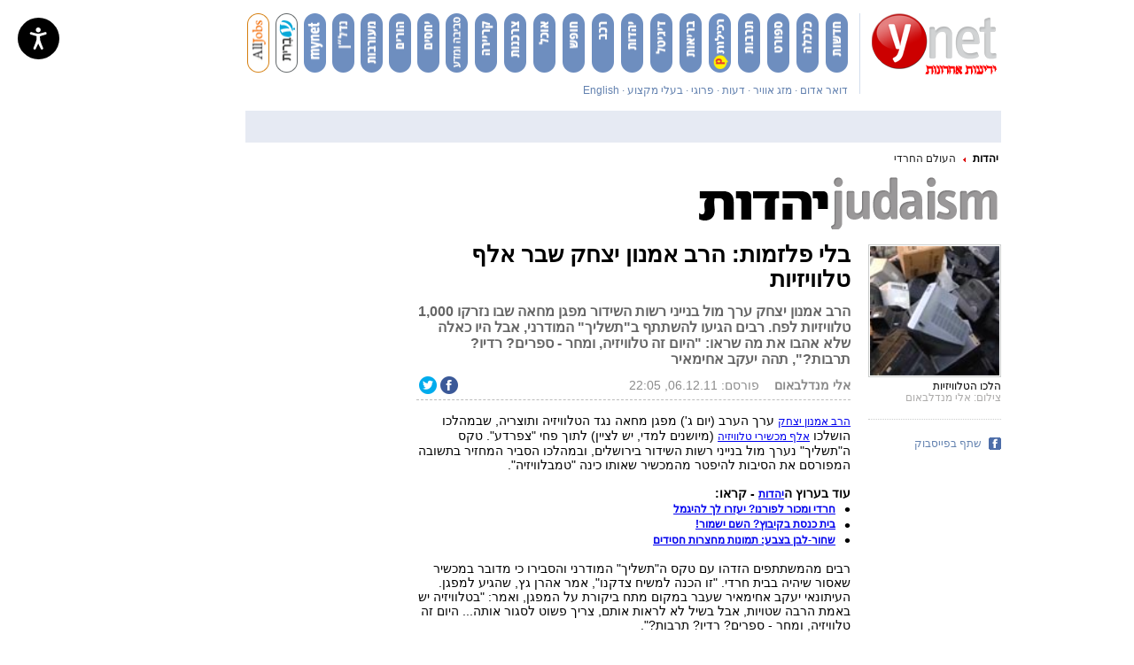

--- FILE ---
content_type: text/html; charset=utf-8
request_url: https://www.google.com/recaptcha/api2/aframe
body_size: -105
content:
<!DOCTYPE HTML><html><head><meta http-equiv="content-type" content="text/html; charset=UTF-8"></head><body><script nonce="aZJ-eOCgnTsXE9XOeEAuNw">/** Anti-fraud and anti-abuse applications only. See google.com/recaptcha */ try{var clients={'sodar':'https://pagead2.googlesyndication.com/pagead/sodar?'};window.addEventListener("message",function(a){try{if(a.source===window.parent){var b=JSON.parse(a.data);var c=clients[b['id']];if(c){var d=document.createElement('img');d.src=c+b['params']+'&rc='+(localStorage.getItem("rc::a")?sessionStorage.getItem("rc::b"):"");window.document.body.appendChild(d);sessionStorage.setItem("rc::e",parseInt(sessionStorage.getItem("rc::e")||0)+1);localStorage.setItem("rc::h",'1768686036265');}}}catch(b){}});window.parent.postMessage("_grecaptcha_ready", "*");}catch(b){}</script></body></html>

--- FILE ---
content_type: text/javascript;charset=utf-8
request_url: https://p1cluster.cxense.com/p1.js
body_size: 101
content:
cX.library.onP1('2xgkb4x167b4m3uyquyqsbh99p');


--- FILE ---
content_type: text/javascript; charset=utf-8
request_url: https://www.ynet.co.il/novgnpre/Common/Api/StaticFile/CmmApiStaticFileInclude/0,14179,generator-article-js-v515,00.js
body_size: 33395
content:
(function(){        window.MSIE_VER = function() {var agt=navigator.userAgent.toLowerCase(); var pos=agt.indexOf('msie')+1;if(pos)return agt.charAt(pos+4);return 0;};window.openWin = function(url,title,attrib) {var wref=window.open(url,title,attrib);if(MSIE_VER()>=5)wref.focus();};window.openInnewWindow = function(url,width,height,toolbar) {if(toolbar==1) {openWin(url,'Ynet','toolbar=yes,location=yes,directories=yes,status=yes,menubar=yes,scrollbars=yes,resizable=yes,width='+width+',height='+height);} else {openWin(url,'Ynet','toolbar=no,location=no,dir# tories=no,status=yes,menubar=no,# rollbars=no,movable=yes,resizable=yes,width='+width+',height='+height);}};window.hpbClickTrans = function(url,type,stat_type) {if (1) {var reportUrl = 'http://stats.ynet.co.il/Cda_Market_Teaser_Trans.php';} else {var reportUrl = '/Ext/Comp/Teaser/Cda_Market_Teaser_Trans/0,9252,,00.html';}var cacheBusterValue = new Date().getTime();var params = [];params.push('the_url=' + encodeURIComponent(url));params.push('StatusId=144');params.push('stat_type_id=' + encodeURIComponent(stat_type));if (type) {params.push('type_id=' + encodeURIComponent(type));}params.push('cache_buster=' + cacheBusterValue);(document.createElement('img')).src = reportUrl + '?' + params.join('&');};window.YNET = {};YNET.utils = {htmlEscape : function(str) {if(str) {return str.replace(new RegExp('&','g'),'&amp;').replace(new RegExp('<','g'),'&lt;').replace(new RegExp('>','g'),'&gt;').replace(new RegExp("'",'g'),'&#39;').replace(new RegExp('"','g'),'&quot;');} else {return '';}} };})();(function(){function waitForIFrame() {var bannersCollection = document.getElementsByClassName('general_banner_ad');var ipadSpecialSetTimeoutCounter = 0;for (var i = 0; i < bannersCollection.length; i++) {var iframes = bannersCollection[i].getElementsByTagName('iframe'); if (iframes.length == 0) {if (ipadSpecialSetTimeoutCounter > 5) {if(typeof(ipadSpecialSetTimeoutId) != 'undefined') {clearTimeout(ipadSpecialSetTimeoutId);}} else {ipadSpecialSetTimeoutId = setTimeout(function(){waitForIFrame()}, 2500);ipadSpecialSetTimeoutCounter++;}} else {if(typeof(ipadSpecialSetTimeoutId) != 'undefined') {clearTimeout(ipadSpecialSetTimeoutId);}delFlashBannFromIpad();}}}function delFlashBannFromIpad() {var bannersCollection = document.getElementsByClassName('general_banner_ad');for (var i = 0; i < bannersCollection.length; i++) { var iframes = bannersCollection[i].getElementsByTagName('iframe'); for (var count = 0; count < iframes.length; count++) { var objects = iframes[count].contentWindow.document.documentElement.getElementsByTagName('object');for (var objCount = 0; objCount < objects.length; objCount++) { var objectVal = objects[objCount].getAttribute('type'); if ( objectVal == 'application/x-shockwave-flash') { bannersCollection[i].style.display='none';
}}}}}var isThisiPad = navigator.userAgent.match(/iPad/i) != null;if (isThisiPad) {var checkLoad = function() {  document.readyState !== 'complete' ? setTimeout(checkLoad, 11) : waitForIFrame();   };checkLoad();}})();(function(){window.MostDiscussedArticlesManager = {_pool: [],add: function(instance) {this._pool[instance.id];},get: function(id) {return this._pool[id];},size: function(id) {return this._pool.length;}};window.MostDiscussedArticles = function(id, data) {this._id = id;this._data = data;this._container = yq('#MostDiscussedArticles-' + id);this._init();};window.MostDiscussedArticles.prototype = {_init : function() {var self = this;
var showContentTabOnLoad = this._container.find('a.MSAtab').filter('.MSAactive');if (showContentTabOnLoad.length > 0) {this._container.find('#'+showContentTabOnLoad.attr('rel')).css({'display':'block', 'padding':'0px 10px 0px 10px'});} else {this._container.find('#MDAContentId'+this._id+'_0').css({'display':'block', 'padding':'0px 10px 0px 10px'});}this._container.find('a.MSAtab').click(function () {
self._container.find('.MSAactive').removeClass('MSAactive');
yq(this).addClass('MSAactive');
self._container.find('.MSAmiddleContent').css({'display': 'none', 'padding':'0'});
var content_show = yq(this).attr('rel');self._container.find('#'+content_show).css({'display':'block', 'padding':'0px 10px 0px 10px'});});yq(function() {self._getfacebookLikesNumber();});},_calculatorCountLikes : function (total_count) {if (total_count.toString().length > 4 && total_count > 99999) {var res =  '99k';} else if (total_count.toString().length > 3) {var res =  Math.floor(total_count / 1000)+'k';} else {var res = total_count ;}return res; },_getfacebookLikesNumber : function() {var self = this;var articles = [];for (var i=0; i < this._data.articles.length; i++) {articles.push(this._data.articles[i].path);}var joinLinks = "'" +  articles.join("', '") + "'";
var url = 'https://graph.facebook.com/fql?q=SELECT url, like_count, total_count FROM link_stat WHERE url in (' + joinLinks + ')';var fbSuccess=0;var fbTimeout=0;yq.ajax({dataType: 'jsonp',jsonp: 'callback',data: null,url: url,type: 'get',cache: false,success: function(response) {if (!fbTimeout) {var isHideArticlesWithoutLikes = self._data.isHideArticlesWithoutLikes;var responseFacebook = response.data;var likesMap = {};for (var i = 0; i < responseFacebook.length; i++) {likesMap[responseFacebook[i].url] = responseFacebook[i].total_count;}for (var i=0; i < self._data.articles.length; i++) {
self._data.articles[i].total_count = likesMap[self._data.articles[i].path];}var contentArticle = self._data.articles;contentArticle.sort(function(a, b){var a1= a.total_count, b1= b.total_count;if(a1== b1) return 0;return a1 < b1? 1: -1;});var thisCompIsManual = 0;if (self._data.isHideArticlesWithoutLikes == true) {var thisCompIsManual = 1;}var overideLikeCount = self._data.overideLikeCount;var showMaxNumItemOfCompAuto = self._data.maxArticlesNum;yq.each(contentArticle, function(i, val) {var articleContainer = self._container.find('#MDAContentId'+self._id+'_' + val.type + ' ol');if (overideLikeCount > 0) {var escapeFacebookResultLikes = self._calculatorCountLikes(YNET.utils.htmlEscape('' + overideLikeCount));} else {var escapeFacebookResultLikes = self._calculatorCountLikes(YNET.utils.htmlEscape('' + val.total_count));}articleContainer.append('<li>'+ val.linkHtml +'</li>');
if (thisCompIsManual == 1) {if (val.total_count > 0) {articleContainer.find('li:last-child .MSAtalkbackCount').addClass('MSADisplaySpan').text(escapeFacebookResultLikes);articleContainer.find('li:last-child .MSAimgLogoSizeTalkbackCount').addClass('MSADisplaySpan');}} 
if (thisCompIsManual == 0) {
var countItemsInTab = articleContainer.find('li').length;if ( countItemsInTab <= showMaxNumItemOfCompAuto ) {if (val.total_count > 0) {var likes = escapeFacebookResultLikes;} else {var likes = 1;}articleContainer.find('li:last-child .MSAtalkbackCount').addClass('MSADisplaySpan').text(likes);articleContainer.find('li:last-child .MSAimgLogoSizeTalkbackCount').addClass('MSADisplaySpan');} else {articleContainer.find('li:last-child').remove();}}});
yq('.MSAcontent ol').find('li p:last').removeClass('MSAborder');fbSuccess=1;}}});setTimeout(function(){ if(!fbSuccess){fbTimeout=1;var contentArticle = self._data.articles;yq.each(contentArticle, function(i, val) {var articleContainer = self._container.find('#MDAContentId'+self._id+'_' + val.type + ' ol');articleContainer.append('<li>'+ val.linkHtml +'</li>');});} }, 2000);}};})();(function(){yq(document).ready(function(){var heightComp = yq('.video_loop_item:first').height();var topBtn = parseInt(heightComp/4);video = document.getElementById('videoLoopId');
loop_mute_btn = document.getElementById('loop_mute_btn');yq('#loop_mute_btn').live('click', function(){if(video.muted){video.muted = false;
yq('#video_loop_muteBut').attr('src','/images/xnet/sound-icon-on_red.png');} else {video.muted = true;
yq('#video_loop_muteBut').attr('src', '/images/xnet/sound-icon-off_red.png');}});});window.Tck_Roll = function() {var a=yq('#aTicker');var b=yq('#bTicker');if (a.length && b.length) {var aTop = parseInt(a.css('top'));var bTop = parseInt(b.css('top'));a.css('top',aTop-1);b.css('top',bTop-1);if(aTop < -a.get(0).offsetHeight) {a.css('top',a.get(0).offsetHeight)};if(bTop < -b.get(0).offsetHeight) {b.css('top',b.get(0).offsetHeight)};}};window.Tck_startRoll = function() {DoRoll = setInterval('Tck_Roll()', 40);};window.Tck_stopRoll = function() {clearInterval(window.DoRoll);};window.Tck_Init = function()    {var a=yq('#aTicker');var b=yq('#bTicker');if (a.length && b.length) {a.css('top',130);b.css('top',a.get(0).offsetHeight + 130);} };window.TopStoryManager = {_pool: [],add: function(instance) {this._pool.push(instance);},get: function(id) {return this._pool[id - 1];},size: function(id) {return this._pool.length;}};window.TopStory = function(id, data) {this.id = id;this.data = data;this.container = yq('#top-story-' + id);this._init();};window.TopStory.prototype = {_init : function() {switch(this.data.mediaType) {case 'gallery':this._initGallery();break;case 'external_url':this._initExternalUrl();break;default:}},_initGallery : function(){var self = this;this.currentPage = 0;this.slideshowDuration = 3000;this.imageFadeInDuration = 400;this.container.find('.gallery-page').click(function(){if(self.slideshowIntervalId) {clearInterval(self.slideshowIntervalId);self.slideshowIntervalId = null;}var page = parseInt(yq(this).attr('page'));self.gotoPage(page);});this.gotoPage = function(page) {if (page >= 0 && page != this.currentPage) {page = page % this.data.images.length;var imageData = this.data.images[page];var image = this.container.find('.top-story-media img.gallery_image');if (imageData) {image.css('opacity', 0);image.attr('src', imageData.src);image.attr('title', imageData.caption);image.attr('alt', imageData.caption);image.animate({'opacity' : 1}, this.imageFadeInDuration, 'linear');}this.container.find('.gallery-page').removeClass('selected');this.container.find('.gallery-page[page=' + page + ']').addClass('selected');this.currentPage = page;}};this.startSlideshow = function() {var self = this;this.slideshowIntervalId = setInterval(function(){self.gotoPage(self.currentPage + 1);}, this.slideshowDuration);};if (this.data.isSlideshow) {this.startSlideshow();}},_initExternalUrl: function() {var self = this;this.container.find('.top-story-media-opimage').click(function(){yq(this).replaceWith('<iframe  src=' + self.data.mediaExtUrlIframeSrc + ' width=100% height=100% marginheight=0 marginwidth=0 frameborder=0 allowfullscreen webkitallowfullscreen mozallowfullscreen></iframe>');
});}};})();(function(){yq(document).ready(function(){var heightComp = yq('.video_loop_item:first').height();var topBtn = parseInt(heightComp/4);video = document.getElementById('videoLoopId');
loop_mute_btn = document.getElementById('loop_mute_btn');yq('#loop_mute_btn').live('click', function(){if(video.muted){video.muted = false;
yq('#video_loop_muteBut').attr('src','/images/xnet/sound-icon-on_red.png');} else {video.muted = true;
yq('#video_loop_muteBut').attr('src', '/images/xnet/sound-icon-off_red.png');}});});window.TopStoryManager = {_pool: [],add: function(instance) {this._pool.push(instance);},get: function(id) {return this._pool[id - 1];},size: function(id) {return this._pool.length;}};window.TopStory = function(id, data) {this.id = id;this.data = data;this.container = yq('#top-story-' + id);this._init();};window.TopStory.prototype = {_init : function() {switch(this.data.mediaType) {case 'gallery':this._initGallery();break;case 'external_url':this._initExternalUrl();break;default:}},_initGallery : function(){var self = this;this.currentPage = 0;this.slideshowDuration = 3000;this.imageFadeInDuration = 400;this.container.find('.gallery-page').click(function(){if(self.slideshowIntervalId) {clearInterval(self.slideshowIntervalId);self.slideshowIntervalId = null;}var page = parseInt(yq(this).attr('page'));self.gotoPage(page);});this.gotoPage = function(page) {if (page >= 0 && page != this.currentPage) {page = page % this.data.images.length;var imageData = this.data.images[page];var image = this.container.find('.top-story-media img.gallery_image');if (imageData) {image.css('opacity', 0);image.attr('src', imageData.src);image.attr('title', imageData.caption);image.attr('alt', imageData.caption);image.animate({'opacity' : 1}, this.imageFadeInDuration, 'linear');}this.container.find('.gallery-page').removeClass('selected');this.container.find('.gallery-page[page=' + page + ']').addClass('selected');this.currentPage = page;}};this.startSlideshow = function() {var self = this;this.slideshowIntervalId = setInterval(function(){self.gotoPage(self.currentPage + 1);}, this.slideshowDuration);};if (this.data.isSlideshow) {this.startSlideshow();}},_initExternalUrl: function() {var self = this;this.container.find('.top-story-media-opimage').click(function(){yq(this).replaceWith('<iframe  src=' + self.data.mediaExtUrlIframeSrc + ' width=100% height=100% marginheight=0 marginwidth=0 frameborder=0 allowfullscreen webkitallowfullscreen mozallowfullscreen></iframe>');
});}};})();(function(){window.Tck_Roll = function() {var a=yq('#aTicker');var b=yq('#bTicker');if (a.length && b.length) {var aTop = parseInt(a.css('top'));var bTop = parseInt(b.css('top'));a.css('top',aTop-1);b.css('top',bTop-1);if(aTop < -a.get(0).offsetHeight) {a.css('top',a.get(0).offsetHeight)};if(bTop < -b.get(0).offsetHeight) {b.css('top',b.get(0).offsetHeight)};}};window.Tck_startRoll = function() {DoRoll = setInterval('Tck_Roll()', 40);};window.Tck_stopRoll = function() {clearInterval(window.DoRoll);};window.Tck_Init = function()    {var a=yq('#aTicker');var b=yq('#bTicker');if (a.length && b.length) {a.css('top',130);b.css('top',a.get(0).offsetHeight + 130);} };})();(function(){            window.GalleryTv = function(id, data) {                this.id = id;                this.data = data;                 this.container = yq('#gallery-' + id);                this._init();this.maxItems = this.data.images.length;if (this.container.hasClass('gallery-html')) {if (this.data.images.length > 7) {this.maxItems = 7;}}            };            window.GalleryTv.prototype = {                _init : function() {                    var self = this;                    this._initGalleryTv();                },_initGalleryTv : function(){var self = this;this.currentPage = 0;this.imageFadeInDuration = 400;this.container.find('.gallery-page').click(function(){var page = parseInt(yq(this).attr('page'));self._gotoPage(page);});this._gotoPage = function(page) {if (page >= 0 && page != this.currentPage) {page = page % this.maxItems;} else {page = this.maxItems - 1;}var imageData = this.data.images[page];var image = this.container.find('img.gallery_image');image.css('opacity', 0);image.attr('src', imageData.src);image.attr('title', imageData.credits);image.attr('alt', imageData.caption);image.animate({'opacity' : 1}, this.imageFadeInDuration, 'linear');this.container.find('.gallery-page').removeClass('selected');this.container.find('.gallery-page[page=' + page + ']').addClass('selected');this.container.find('.gallery-page-caption').text(imageData.displayText || imageData.caption);if (imageData.credits) {this.container.find('.gallery-page-credits').text(' (' + imageData.credits +')');} else {this.container.find('.gallery-page-credits').text('');}this.currentPage = page;};this.container.find('.gallery_arrow_left').click(function(){var page = self.container.find('.gallery-page.selected').attr('page');var nextPage = parseInt(page) - 1;self._gotoPage(nextPage);});this.container.find('.gallery_arrow_right').click(function(){var page = self.container.find('.gallery-page.selected').attr('page');var nextPage = parseInt(page) + 1;self._gotoPage(nextPage);});this.container.find('.gallery_image').click(function(){var page = self.container.find('.gallery-page.selected').attr('page');var nextPage = parseInt(page) + 1;if (nextPage < self.maxItems) {self._gotoPage(nextPage);} else {self._gotoPage(0);}});}}; ArticleHtmlTable = function(id,titleColor,colColor) {this._container = yq('#CHTcompId-' + id); var getCompWidth = this._container.width();var getTable = this._container.find('table');var getTr = getTable.find('tbody >tr');var getTd = getTr.find('td');getTable.attr({'bgcolor': '#ffffff','border': '0','cellSpacing': '0','cellPadding': '0','dir': 'rtl','width': (getCompWidth-8)}); getTr.attr('bgcolor', '');getTd.attr('bgcolor', '');getTd.removeClass('text12').addClass('CHTcolorText'); getTd.each(function () {yq(this).addClass('CHTborderBottomTd');if (!yq(this).is(':last-child')) {yq(this).addClass('CHTborderLeftTd');}});getTr.each(function () {if (yq(this).is(':last-child')) {yq(this).find('td').removeClass('CHTborderBottomTd');}}); var i = 0;for (0; i < getTr.length; i++) {var td = getTr.eq(i).find('td');if (i == 0 && titleColor != 1) {td.each(function () {yq(this).removeClass('CHTcolorText').addClass('CHTtableSubTitle');yq(this).addClass('CHTtableSubTitle');});td.find('a').each(function () {yq(this).addClass('CHTblueLinkColor');});} else {if (i % 2) {td.each(function () {yq(this).addClass('CHTtdBackgroundColorLight');});} else {td.each(function () {yq(this).addClass('CHTtdBackgroundColorDark');});}if (colColor != 1) {td.each(function (i) {if (i == 0) {yq(this).addClass('CHTtdFirstColBackgroundColorDark');}});}}}};        window.ArticleVideoTv = {autoPlayVideo : function(playerId) {var callback = function(){
window['fpDisplayPlayer' + playerId]();};var autoLightboxTimeout = setTimeout(function(){if(!window.dc_before_maavaron_called) {yq(function(){if (!window.addBeforeMaavronEventCalled) {callback();}});}}, 500);if (typeof addBeforeMaavronEvent == 'function') {addBeforeMaavronEvent(function(){window.addBeforeMaavronEventCalled = true;clearTimeout(autoLightboxTimeout);CmmAppVideoApi.stopPlayback('fpContainer' + playerId);});};if (typeof addAfterMaavronEvent == 'function') {addAfterMaavronEvent(function(){yq(callback);});};}};if (window.ArticleVideoTvAutoplayId && document.URL.indexOf('autoplay=1')>-1 && ''!='1') {window.ArticleVideoTv.autoPlayVideo(window.ArticleVideoTvAutoplayId);}window.CdaAppArticleLiveTv_onClick = function (instanceId, feedUrl, autoPlay, isLightbox, liveFeedWidth, liveFeedHeight) {if (isLightbox == 1) {CdaAppArticleLiveTv_playLightboxLiveVideo(instanceId, feedUrl, autoPlay);} else {CdaAppArticleLiveTv_playVideoInline(instanceId, feedUrl, autoPlay, liveFeedWidth, liveFeedHeight);}
if (typeof(window.pageRefreshDisable)=='function'){window.pageRefreshDisable('liveVideo');};};window.CdaAppArticleLiveTv_playVideoInline = function (instanceId, feedUrl, autoPlay, liveFeedWidth, liveFeedHeight) {var feedUrl = feedUrl.split(',');feedUrl[3] = feedUrl[3].replace('640',liveFeedWidth);feedUrl[4] = liveFeedHeight;feedUrl.join();jQuery('#livePlayerInstance'+instanceId).replaceWith('<iframe scrolling=no frameborder=0 src='+feedUrl+' marginwidth=0 marginheight=0 width='+liveFeedWidth+' height='+liveFeedHeight+' id=vPlayerDiv'+instanceId+'></iframe>');};window.CdaAppArticleLiveTv_playLightboxLiveVideo = function (instanceId, feedUrl, autoPlay) {var callback = function(){playVideoUsingLightbox(instanceId,null,null,'LiveTv',null,null,feedUrl);};if (autoPlay) {var autoLightboxTimeout = setTimeout(function(){if(!window.dc_before_maavaron_called) {yq(function(){if (!window.addBeforeMaavronEventCalled) {callback();}});}}, 500);if (typeof addBeforeMaavronEvent == 'function') {addBeforeMaavronEvent(function(){window.addBeforeMaavronEventCalled = true;clearTimeout(autoLightboxTimeout);if (window.HPPlayer && HPPlayer.LivePlayer) {HPPlayer.LivePlayer.closePlayer();}});};if (typeof addAfterMaavronEvent == 'function') {addAfterMaavronEvent(function(){yq(callback);});};} else {yq(callback);}};})();(function(){   yq('body').append("<scr"+"ipt type='text/javascr"+"ipt' src='/Api/Wysiwyg/wysiwygJs/0,12968,36-408,00.js'></scr"+"ipt>");   if (typeof wsgClass == 'function') {    
    window.wsg1024Class = function(id,thisObjName,data) {     wsgClass.call(this, id, thisObjName, data);     this._defaultText = 'תוכן';    };    window.wsg1024Class.prototype = new wsgClass();    window.wsg1024Class.prototype.Show = function() {     this.isAlt = true;     if (this._interfaceDisabled) return;     var insElt=document.getElementById(this.InsertIntoElement);     if (insElt) {      insElt.innerHTML=[       this._ShowTextarea(),      ].join('');     };    };    window.wsg1024Class.prototype.getDefaultText = function() {     return this._defaultText;    };    window.wsg1024Class.prototype.setValue = function(val) {      yq('#wysiwygTA' + this.id).val(val);    };    window.wsg1024Class.prototype.isEdited = function() {     return this.getValue() != this.getDefaultText() || yq('#wysiwygTA' + this.id).hasClass('art_tkb_reply_blank_input_edited');    };    window.wsg1024Class.prototype.setEdited = function(isEdited) {     yq('#wysiwygTA' + this.id)[isEdited ? 'addClass' : 'removeClass']('art_tkb_reply_blank_input_edited');    };    window.wsg1024Class.prototype._ShowTextarea = function(){     return [      '<div id="wysiwygAltDiv'+this.id+'">',       '<textarea class="art_tkb_reply_blank_input" data-deftext="' + this.getDefaultText() + '" name="'+this.name+'" tabIndex=1 id="wysiwygTA'+this.id+'" onFocus=window.wsgobj'+this.id+'.onInputFocus(this); onBlur=window.wsgobj'+this.id+'.onInputBlur(this);>',        this.getDefaultText(),       '</textarea>',      '</div>'     ].join('');    };    window.wsg1024Class.prototype.onInputFocus = function(input){     if (this.getValue() == this.getDefaultText()) {      this.setValue('');      this.setEdited(true);     };    };    window.wsg1024Class.prototype.onInputBlur = function(input){     if (!this.getValue().length) {      this.setValue(this.getDefaultText());      this.setEdited(false);     };    };   };   window.Cstlkbc = function(params) {    this.siteID=params.siteID;    this.ynetSiteIDConst=params.ynetSiteIDConst;    this.articleId=params.articleId;    this.talkbackType=params.talkbackType;    this.constGalleryTalkbackType=params.constGalleryTalkbackType;    this.constVideoTalkbackType=params.constVideoTalkbackType;    this.constComponentTalkbackType=params.constComponentTalkbackType;    this.loginurl=params.loginurl;    this.registrationurl=params.registrationurl;    this.articlesurl=params.articlesurl;    this.forgotpassurl=params.forgotpassurl;    this.merlinFrameurl=params.merlinFrameurl;    this.ajaxurl=params.ajaxurl;    this.ajaxurlnc=params.ajaxurlnc;    this.ajaxurl_loadcontent=params.ajaxurl_loadcontent;    this.domreadyeltids=['resdiv','moretalkbacks','ajaxloader','pcardmenu'];    this.isAntiPro=params.isAntiPro;    this.spriteClasses=params.spriteClasses;    this.numInitialCommnt=params.numInitialCommnt;               this.gobj={     'isIframe':false,     'antiDivBackgroundColor':'#3a5fd8',     'proDivBackgroundColor':'#4eaf3b',     'tadvert_every_howmany_rows':10,     'notrecmmDivColor':'black',     'recmmDivColor':'#9b1a1f',     'txtNoContent':'&#160;(לת)',     'imgClosedArrows':'/images/stlkbclarr.gif',     'width':490,     'imgSendTalkback':'/images/stlkbcreply.gif',     'isDispPcardmenu2':'1',     'txtReplyTalkback':'הגיבו לתגובה',     'txtReplyNewTalkback':'תגובה חדשה',     'alignOpposite':'left',     'alignNormal':'right',     'txtRecmmThisTalkback':'',     'txtRecmmThankYou':'',     'lightBoxAddLeft':30,     'optsCookieExpire':0,     'wapTalkbackSource': params.wapTalkbackSources,     'txtTopLinkTooltip_asc':'מהתגובה הראשונה לאחרונה',     'txtTopLinkTooltip_desc':'מהתגובה האחרונה לראשונה',     'txtTopLinkTooltip_recmm':'תגובות שזכו לציון חיובי',     'txtTopLinkTooltip_interest':'עשו רעש - לחיוב ולשלילה',     'isTopLinksTooltipEnabled':false    };        this.disableAkCache=params.disableAkCache;        var _advertCounter=0;    this.fillAdvertDiv=function(myeltid,tadvertid){     document.getElementById('stlkbc'+myeltid).innerHTML='<div id=ads.talkback.'+ ++_advertCounter +'></div>';     if (typeof(dcTalkBack)=='function') dcTalkBack(_advertCounter);    };   };      Cstlkbc.prototype={    
    
    curOpts:{     
     mode:false,     
     
     allopen:false,     
     paintAnti:false,     
     paintPro:false,     
     nextrows:false,     
     prevrows:false,     
     opentalkback:false,     opentalkbackpage:false,     revealComments:false,     ScrollInvert:0    },                
    onInit:function(){     var _this=this;     _this._runInterfaceOperation(function(onEnd){      _this.initializor.onInit(onEnd);     });    },                    
    onClickTsurrdiv:function(tid){     this.talkbacks.talkbackOpenClose(tid);    },    onClickReavealTalkbacksScrollInvert:function(toY){        document.getElementById(toY).scrollIntoView()     },        
    onClickOpenAll:function(){     var _this=this;     _this._runInterfaceOperation(function(onEnd){      _this.talkbacks.updater.update({allopen:true},onEnd);     });    },        
    onClickCloseAll:function(){     var _this=this;     _this._runInterfaceOperation(function(onEnd){      _this.talkbacks.updater.update({allopen:false},onEnd);     });    },        
    onClickSetModeDesc:function(){     var _this=this;          _this._runInterfaceOperation(function(onEnd){        var scroolToY=0;        if  (stlkbc.curOpts.mode=='noEqual') scroolToY=1;        _this.talkbacks.updater.update({mode:'desc',allopen:false,ScrollInvert:scroolToY},onEnd);     });    },        
    onClickSetModeAsc:function(){     var _this=this;         _this._runInterfaceOperation(function(onEnd){        var scroolToY=0;        if  (stlkbc.curOpts.mode=='noEqual') scroolToY=1;        _this.talkbacks.updater.update({mode:'asc',allopen:false,ScrollInvert:scroolToY},onEnd);     });    },        
    onClickSetModeRecmm:function(){     var _this=this;         _this._runInterfaceOperation(function(onEnd){        var scroolToY=0;        if  (stlkbc.curOpts.mode=='noEqual') scroolToY=1;        _this.talkbacks.updater.update({mode:'recmm',allopen:true,ScrollInvert:scroolToY},onEnd);     });    },        
    onClickSetModeInterest:function(){     var _this=this;        _this._runInterfaceOperation(function(onEnd){        var scroolToY=0;        if  (stlkbc.curOpts.mode=='noEqual') scroolToY=1;        _this.talkbacks.updater.update({mode:'interest',allopen:true,ScrollInvert:scroolToY},onEnd);     });    },        
    onClickNextTalkbacks:function(){          var _this=this;     var scroolToY=0;     if  (stlkbc.curOpts.mode=='noEqual') scroolToY=1;     _this._runInterfaceOperation(function(onEnd){      _this.talkbacks.updater.update({nextrows:true},onEnd);     });    },        onClickReavealTalkbacks:function(){             var _this=this;        var curOffset = yq('#stlkbcopentmoralkbacks').offset().top - yq(document).scrollTop();        
        _this._runInterfaceOperation(function(onEnd){         _this.talkbacks.updater.update({revealComments:'true',nextrows:true,numInitialCommnt:0},onEnd);                 });       },    
    onClickReturnFstateTalkbacks:function(){          
     
     document.getElementById('stlkbcopentLessTalkbacks').style.display='none';     var selectedOption = stlkbc.ge('viewtypeselect').selectedIndex;     stlkbc.curOpts.mode='noEqual';     switch(selectedOption) {        case 0:  stlkbc.onClickSetModeDesc();           break;        case 1: stlkbc.onClickSetModeAsc();           break;        case 2: stlkbc.onClickSetModeRecmm();           break;        case 3: stlkbc.onClickSetModeInterest();           break;        default:       }    },    
    onClickPrevTalkbacks:function(){     var _this=this;     _this._runInterfaceOperation(function(onEnd){      _this.talkbacks.updater.update({prevrows:true},onEnd);     });    },        
    opentalkback:function(tid){     var _this=this;     _this._runInterfaceOperation(function(onEnd){      _this.talkbacks.updater.update({opentalkback:parseInt(''+tid)},onEnd);     });    },        
    
    onClickAntiPro:function(isPro){     var _this=this;     _this._runInterfaceOperation(function(onEnd){      if (isPro) {       _this.talkbacks.updater.update({paintPro:!_this.curOpts.paintPro},onEnd);      } else {       _this.talkbacks.updater.update({paintAnti:!_this.curOpts.paintAnti},onEnd);      };     });    },                
    onClickPCImageArr:function(tid){     this.pcardMenu.open(tid);    },        
    onClickPcardMenu:function(w){     this.pcardMenu.openLink(w);    },        
    onClickPcardMenuClose:function(){     this.pcardMenu.close();    },        
    onChangeViewType:function(el){     var selectedOption = el.options[el.selectedIndex];     if  (document.getElementById('stlkbcopentLessTalkbacks') )  document.getElementById('stlkbcopentLessTalkbacks').style.display='none';     
     stlkbc.ge('fakeselecttext').innerHTML = selectedOption.text;     switch(selectedOption.value) {      case '0':  stlkbc.onClickSetModeDesc();         break;      case '1': stlkbc.onClickSetModeAsc();         break;      case '2': stlkbc.onClickSetModeRecmm();         break;      case '3': stlkbc.onClickSetModeInterest();         break;      default:     }    },                onReplyTalkbackClick:function(button, tid, isAlwaysParent){     button = yq(button);     if (!button.hasClass('art_tkb_disabled')) {      stlkbc.replyTalkback(tid, isAlwaysParent, false);     }    },        
    
    replyTalkback:function(tid,isAlwaysParent,scrollToForm){     if (typeof scrollToForm == 'undefined') {      scrollToForm = true;     }          if (typeof(isAlwaysParent)=='undefined') var isAlwaysParent=false;     this.replyControl.open(tid,isAlwaysParent);     if (stlkbc.talkbackType != stlkbc.constComponentTalkbackType) {      if (typeof(tid)=='undefined' || tid == 0) {        var theDiv=document.getElementById('stlkbcparentreplydiv');        if (theDiv) stlkbcreply.showMerlin(theDiv,tid);        if (scrollToForm) {         stlkbc.util.scrollToElt(stlkbc.ge('parentreplydiv'));        };      } else {       var theDiv=document.getElementById('stlkbc' + tid + 'treplydiv');       if (theDiv) stlkbcreply.showMerlin(theDiv,tid);       if (scrollToForm) {        stlkbc.util.scrollToElt(stlkbc.gt(tid,'treplydiv'));       };      }     }    },            
    hideReplyDiv:function(tid){     this.replyControl.close(tid);    },                
    recmmTalkback:function(tid,irecmm){     this.recmm.doit(tid,irecmm);    },                
    gotoLogin:function(tid){     stlkbc.tracker.update({      opentalkback:tid,      autorecmm:stlkbc.recmm.getPendingTidRecmm(tid)     });     
     var _this=this;     var opp=_this.getOpentalkbackParam(tid);     try{      
      var cont=_this.articlesurl.replace('TIDREPLACE',opp);      var reglink=_this.registrationurl.replace('TIDREPLACE',opp);      var forgotpasslink=_this.forgotpassurl.replace('TIDREPLACE',opp);      if (_this.gt(tid,'trecmmlogindiv')) {       var tl=_this.util.getEltTopLeft(_this.gt(tid,'trecmmlogindiv'));       var left=tl[1]+_this.g('lightBoxAddLeft');      } else {       var left=false;      };      if (document.getElementById('uict')) {       document.getElementById('uict').contentWindow.LoginLightbox(cont,reglink,forgotpasslink,left);      } else {       LoginLightbox(cont,reglink,forgotpasslink,left);      };     }catch(e){      
      window.location.href=_this.loginurl.replace('TIDREPLACE',opp);     };    },        
    gotoregpage:function(tid){     stlkbc.tracker.update({      opentalkback:tid,      autorecmm:stlkbc.recmm.getPendingTidRecmm(tid)     });     var _this=this;     window.location.href=_this.registrationurl.replace('TIDREPLACE',_this.getOpentalkbackParam(tid));    },        
    
    
    
    loadPreviewRenderedContent:function(data){     var myDate=new Date();     var day=''+myDate.getDate();     if (day.length==1) day='0'+day;     var mon=''+(myDate.getMonth()+1);     if (mon.length==1) mon='0'+mon;     var year=''+myDate.getFullYear();     year=year.slice(2);     data.mainElt.innerHTML=[      "<div dir='rtl' align='right' style='height:270px;overflow:auto;'>",      this.rowtemplate.getContentdiv({       id:1,       title:data.replyTitle,       text:data.content,       LEVEL:1,       tc:1,       name:data.replyName,       location:data.replyLocation,       the_date:day+'.'+mon+'.'+year,       userid:0,       thumb_image_path:''      },true,false,true),      '</div>'     ].join('');         },                
    
    
    
    getAjaxUrl:function(params,isNc) {     
     var _this=this;     if (typeof(isNc)=='undefined') var isNc=false;     
     var newparams=[];     for (var i=0;i<params.length;i++) {      newparams.push(''+params[i]);     };     
     if (params[0]=='loadcontent') {      
      var url=_this.ajaxurl_loadcontent;     } else if (isNc) {      
      var url=_this.ajaxurlnc;     } else {      
      var url=_this.ajaxurl     };     
     
     
     return url.replace('TOREPLACE',newparams.join('-'))+((isNc||_this.disableAkCache)?('?RN='+(new Date).getTime()):'');    },            
    g:function(vn){     
     return this.gobj[vn];    },        
    ue:function(str){     
    },        
    uee:function(obj){     return this.ue('error #'+obj.errcode+': '+obj.errmsg);    },            
    
    ge:function(id){     
     var __gecache=this._gecache;     if (typeof(__gecache[id])=='undefined') {      var elt=document.getElementById('stlkbc'+id);      if (elt) __gecache[id]=elt;      else elt=false;     } else {      var elt=__gecache[id];     };     return elt;    },    _gecache:{},        
    gt:function(tid,id){     return document.getElementById('stlkbc'+tid+''+id);    },        
    gs:function() {     var ans=false;     for(var i=0;i<document.styleSheets.length;i++){      var stylesheet=document.styleSheets[i];      if (stylesheet.title=='stlkbcstyle') {       ans=stylesheet;       break;      };     };     return ans;    },        
    
    
    
    
    
    getAdvertDivContent:function(myeltid,tadvertid){     if (stlkbc.talkbackType != stlkbc.constComponentTalkbackType) {      
      var _this=this;            var __advertdivsmyeltids=_this._advertdivsmyeltids;      if (typeof(__advertdivsmyeltids[tadvertid])=='undefined') __advertdivsmyeltids[tadvertid]=false;      var advertdivmyeltid=__advertdivsmyeltids[tadvertid];           
      __advertdivsmyeltids[tadvertid]=myeltid;            
      
            _this.fillAdvertDiv(myeltid,tadvertid);     }    },    _advertdivsmyeltids:{},        
    getOpentalkbackParam:function(tid){     return stlkbc.tracker.getUrlParam();     
     
    },        
    getGenericButtonHtml:function(params){     return [      "<a href='javascript:void(0);' onclick='" + params.onClick + "' class='art_tkb_button " + params.className + "'>",       "<span class='art_tkb_sprite " + params.iconSpriteClass + "'>&nbsp;</span>",       "<span>" + params.text + "</span>",      "</a>"     ].join('');    },                    _runInterfaceOperation:function(callback){     var _this=this;     if (!_this._interfacedisabled) {      
      
      _this._interfacedisabled=true;      callback(function(){       
       
       _this._interfacedisabled=false;      });     }; 
    },    trim:function(str){                    var re1=new RegExp('^\\s*');                    var re2=new RegExp('\\s*'+unescape('%24'));                    return str.replace(re1,'').replace(re2,'');                },    _interfacedisabled:false       };      
   
   Cstlkbc.prototype.initializor={    onInit:function(onEnd){     
     var _this=this;     
     _this._onEnd=onEnd;     
     
     if (!window.attachEvent) window.addEventListener('unload',function(){},false);     
     
     _this._domReadyTimeout();    },        
    _domReadyTimeout:function(){     
     var _this=this;     if (!_this._isDomReady()) {      setTimeout(function(){_this._domReadyTimeout();},50);     } else {      _this._onDomReady();     };    },        
    _isDomReady:function(){       
     return true;          
     var _stlkbc=stlkbc;     for(var i=0;i<_stlkbc.domreadyeltids.length;i++){      if (!_stlkbc.ge(_stlkbc.domreadyeltids[i])) return false;     };     if (_stlkbc.isAntiPro) {      var stylesheet=_stlkbc.gs();      if (!stylesheet) {       this._numFailsCounter++;       if (this._numFailsCounter<this._numFailsLimit) return false;       else return true;      };      stylesheet.disabled=false;     };     return true;    },    _numFailsCounter:0,    _numFailsLimit:100,        
    _onDomReady:function(){     var _this=this;     
     stlkbc.userInfo.onInit(function(){      _this._onInit_AfterUserInfo();     });    },        _onInit_AfterUserInfo:function(){     
     stlkbc.recmm.onInit();     
     var _this=this;     stlkbc.tbheader.onInit(function(isDisplayedTalkbacks){      _this._onDomReady_AfterTbHeader(isDisplayedTalkbacks);     });    },        _onDomReady_AfterTbHeader:function(isDisplayedTalkbacks){     
     var _stlkbc=stlkbc;     var _this=this;     if (isDisplayedTalkbacks) {      var opts=stlkbc.tracker.getOpts();      if (opts==false) {       
       _stlkbc.talkbacks.updater.update({        mode:'desc',        opentalkback:false       },function(){_this._afterUpdater();});      } else if ((typeof(opts.mode)!='undefined')&&(typeof(opts.allopen)!='undefined')) {       
       _stlkbc.talkbacks.updater.update({        mode:opts.mode,        opentalkback:opts.opentalkback,        opentalkbackpage:opts.opentalkbackpage,        allopen:opts.allopen       },function(){        if ((opts.autorecmm!=false)&&(opts.opentalkback!=false)) {         stlkbc.recmm.doit(opts.opentalkback,(opts.autorecmm=='p'));        };        _this._afterUpdater();       });      } else {       
       _stlkbc.talkbacks.updater.update({        mode:'desc',        opentalkback:opts.opentalkback       },function(){_this._afterUpdater();});      };     } else {      _this._afterUpdater();     };    },        _afterUpdater:function(){     this._onEnd();    }   };      
   
   Cstlkbc.prototype.userInfo={    userDetails:{     name:'',     location:'',     email:''    },    
    onInit:function(callback){     var ud=getYnetCookies();     if (ud.isLoggedIn) {      var utbvotes={};      if (ud.tbvts.length>0) {       var tmp=ud.tbvts.split(' ');       for(var i=0;i<tmp.length;i++){        var status=tmp[i].substring(0,1);        if ((status!='*')&&(status!='+')&&(status!='-')) {         status='*';         var talkbackId=tmp[i];        } else {         var talkbackId=tmp[i].substring(1);        };        utbvotes['t'+talkbackId]=status;       };      };      var obj={       isLoggedIn:true,       name:ud.nickName,       location:ud.location,       email:ud.email,       utbvotes:utbvotes      };     } else {      var obj={isLoggedIn:false,utbvotes:{}};     };     this._onInit_AfterAjax(callback,obj);    },    _onInit_AfterAjax:function(callback,obj){     if (obj.error) stlkbc.uee(obj); else {      
      var _this=this;      _this._isLoggedIn=obj.isLoggedIn;      _this._votedTalkbacks=obj.utbvotes;      if (obj.isLoggedIn) {       _this.userDetails.name=obj.name;       _this.userDetails.location=obj.location;       _this.userDetails.email=obj.email;      };     };     callback();    },    getVotedTalkbacks:function(){          
     var val = CstlkbcCookieUtils.readCookie('tbvtsInfo'); 
     return CstlkbcCookieUtils.convertStringToArray(val);                   },    isLoggedIn:function(){     return this._isLoggedIn;    },    setIsLoggedIn:function(status){     this._isLoggedIn=status;    },    _isLoggedIn:false,    _votedTalkbacks:[]   };      
   Cstlkbc.prototype.recmm={    onInit:function(){     
     this._votedTalkbacks=stlkbc.userInfo.getVotedTalkbacks();    },         
    
    
    updateContentDiv:function(tid){     
     var _this=this;       var tbstatus=_this._getVotedTalkbackStatus(tid);     if (tbstatus!=false) {      _this._showRecmmTalkbackDiv(tid,'div');      if (tbstatus=='+') _this._disableRecmmGif(tid);      if (tbstatus=='-') _this._disableBadmmGif(tid);     };     },        getPendingTidRecmm:function(tid){     if (typeof(this._pendingRecmms[tid])!='undefined') {      if (this._pendingRecmms[tid]) {       return 'p';      } else {       return 'm';      };     } else {      return false;     };    },        
    doit:function(tid,isrecmm){          
     var _this=this;     var _stlkbc=stlkbc;     if (!_this._waitingForAjax) {      var tbstatus=_this._getVotedTalkbackStatus(tid);            var cancelPrev=(((tbstatus=='+')&&(!isrecmm))||((tbstatus=='-')&&(isrecmm)));            
      if ((tbstatus===false)||(cancelPrev)||tbstatus=='*') {       if (cancelPrev) {                 
        tbstatus='*';        _this._votedTalkbacks['t'+tid]=false;       } else {                 
        _this._votedTalkbacks['t'+tid]=tbstatus=(isrecmm)?'+':'-';       };              
       _this._showRecmmTalkbackDiv(tid,'ajaxloader');       
       _this._waitingForAjax=true;       _stlkbc.util.ajax(_stlkbc.getAjaxUrl(['recmm',_stlkbc.articleId,tid,_stlkbc.talkbackType,(isrecmm?1:0)],true),function(obj){        _this._waitingForAjax=false;        _this._doit_afterAjax(obj,tid,isrecmm,tbstatus,cancelPrev);       });      };                    };    },    _waitingForAjax:false,    _pendingRecmms:{},        _doit_afterAjax:function(obj,tid,isrecmm,tbstatus,cancelPrev){          if (!stlkbc.g('isIframe')) {      
      var _stlkbc=stlkbc;      var _this=this;      if (obj.error) {       _stlkbc.uee(obj);       obj.status='notloggedin';      };            
      _this._showRecmmTalkbackDiv(tid,'div');            
      if (cancelPrev) {       _this._enableRecmmGif(tid);       _this._enableBadmmGif(tid);      } else if (tbstatus=='+') {       _this._disableRecmmGif(tid);      } else if (tbstatus=='-') {       _this._disableBadmmGif(tid);      };                    if (obj.status=='ok') {       
       var newts=_stlkbc.talkbacks.getRow(tid).ts+(isrecmm?1:-1);       _stlkbc.talkbacks.getRow(tid).ts=newts;              var statElement = yq(_stlkbc.gt(tid,'trecmmtsdiv'));       statElement.html(''+newts);       statElement.removeClass(stlkbc.spriteClasses.voteForBg);       statElement.removeClass(stlkbc.spriteClasses.voteAgainstBg);       statElement.addClass(newts >= 0 ? stlkbc.spriteClasses.voteForBg : stlkbc.spriteClasses.voteAgainstBg);       if (cancelPrev) {        _stlkbc.gt(tid,'trecmmdeftxt').innerHTML=_stlkbc.g('txtRecmmThisTalkback');       } else {        _stlkbc.gt(tid,'trecmmdeftxt').innerHTML=_stlkbc.g('txtRecmmThankYou');       };      };           };    },        
    
    
    
    
    
    
    _showRecmmTalkbackDiv:function(tid,showdiv){     if (!stlkbc.g('isIframe')) {      
      var _stlkbc=stlkbc;      _stlkbc.gt(tid,'trecmmdiv').style.display=(showdiv=='div')?'block':'none';      _stlkbc.gt(tid,'trecmmlogindiv').style.display=(showdiv=='logindiv')?'block':'none';      _stlkbc.gt(tid,'trecmmajaxloader').style.display=(showdiv=='ajaxloader')?'block':'none';     };    },            _disableRecmmGif:function(tid){     yq(stlkbc.gt(tid,'trecmmdiv')).find('.art_tkb_vote_for').addClass('art_tkb_disabled');    },    _disableBadmmGif:function(tid){     yq(stlkbc.gt(tid,'trecmmdiv')).find('.art_tkb_vote_against').addClass('art_tkb_disabled');    },    _enableRecmmGif:function(tid){     yq(stlkbc.gt(tid,'trecmmdiv')).find('.art_tkb_vote_for').removeClass('art_tkb_disabled');    },    _enableBadmmGif:function(tid){     yq(stlkbc.gt(tid,'trecmmdiv')).find('.art_tkb_vote_against').removeClass('art_tkb_disabled');    },        _getVotedTalkbackStatus:function(tid){       if (typeof(this._votedTalkbacks['t'+tid])!='undefined') {      return this._votedTalkbacks['t'+tid];     } else {      return false;     };    },    _votedTalkbacks:{}   };      
   Cstlkbc.prototype.talkbacks={    
    getRow:function(tid){     return this._rows[tid];    },        isRowExists:function(tid){     return (typeof(this._rows[tid])!='undefined');    },        iterateRows:function(callback){     
     var _this=this;     for(var k in _this._rows){      callback(_this._rows[k]);     };    },        addRow:function(tid,row){     this._rows[tid]=row;    },        clearRows:function(){     this._rows=[];    },        
    setTalkbackAdvertTid:function(tid){     this._talkbackadvert_tid=tid;    },        
    talkbackOpenClose:function(tid,confirmedClosing){     if (typeof(confirmedClosing)=='undefined') var confirmedClosing=false;     
     var _this=this;     var _stlkbc=stlkbc;     
     _stlkbc.pcardMenu.close();     
     if (!_stlkbc.curOpts.allopen) {      var row=_this._rows[tid];      if (row.isContentDivShown) {       
       if (!confirmedClosing) {        
        stlkbcreply.hide(tid,false,function(isok){if (isok) _this.talkbackOpenClose(tid,true);});       } else {        
        _stlkbc.gt(tid,'tsurrdiv').style.display='block';        _stlkbc.gt(tid,'tcontentdiv').style.display='none';        if (_this._talkbackadvert_tid==tid) {         
         _stlkbc.gt(tid,'tadvert').style.display='none';                  _this._talkbackadvert_tid=false;        };        
        row.isContentDivShown=false;       };      } else {              
       if (!row.isContentDivLoaded) {        _stlkbc.gt(tid,'tcontentdiv').innerHTML=_stlkbc.rowtemplate.getContentdivContent(row,false);        
        _stlkbc.gt(tid,'tadvert').style.display='block';                _stlkbc.getAdvertDivContent(''+tid+'tadvert','talkback');                 row.isContentDivLoaded=true;       };              _stlkbc.gt(tid,'tsurrdiv').style.display='none';              _stlkbc.gt(tid,'tcontentdiv').style.display='block';             _this._talkbackadvert_tid=tid;              if (row.load_content) {        
        
        row.load_content=false;                var contentDiv = yq(_stlkbc.gt(tid,'ttextcont'));        contentDiv.html(_stlkbc.ge('textcontajaxloader').innerHTML);                _stlkbc.util.ajax(_stlkbc.getAjaxUrl(['loadcontent',_stlkbc.articleId,_stlkbc.talkbackType,''+tid]),function(obj){         if (obj.error) {          _stlkbc.uee(obj);          contentDiv.html('');         } else {          contentDiv.html(obj.text);         };                  _this.updateContentDivStyle(tid);        });       };             _stlkbc.recmm.updateContentDiv(tid);       this.updateContentDivStyle(tid);       
       _stlkbc.tracker.update({opentalkback:tid});       
       row.isContentDivShown=true;      };     };     if (_stlkbc.g('isIframe')) {      adjustParentIframeHeight();     };    },    updateContentDivStyle: function(tid){     var contentDiv = yq(stlkbc.gt(tid,'ttextcont'));     if (contentDiv.html().length && stlkbc.trim(contentDiv.html()).length) {      contentDiv.addClass('art_tkb_talkback_content_visible');     } else {      contentDiv.removeClass('art_tkb_talkback_content_visible');     };    },    _rows:[],    _talkbackadvert_tid:false   };      
   Cstlkbc.prototype.talkbacks.updater={       
    getServerPageNum:function(){     return ((this._serverpagenum==false)?0:this._serverpagenum);    },       
    update:function(opts,onEnd){     var _stlkbc=stlkbc;     if (_stlkbc.g('isIframe')) {      var _onEnd=onEnd;      onEnd=function(){       _onEnd();       adjustParentIframeHeight();      };     };     
     var _this=this;     var stlkbctalkbacks=_stlkbc.talkbacks;     var stlkbcutil=_stlkbc.util;     
     var newOpts=stlkbcutil.objectExtendClone(_stlkbc.curOpts,opts);     var oldOpts=stlkbcutil.objectClone(_stlkbc.curOpts);     if ((newOpts.mode==oldOpts.mode)&&(newOpts.allopen==oldOpts.allopen)) {      
      if ((newOpts.opentalkback!=false)&&(stlkbctalkbacks.isRowExists(newOpts.opentalkback))) {       
       _stlkbc.tracker.update(newOpts);       
       var row=stlkbctalkbacks.getRow(newOpts.opentalkback);       if (!row.isContentDivShown) {        
        stlkbctalkbacks.talkbackOpenClose(newOpts.opentalkback);       };       
       stlkbcutil.scrollToElt(_stlkbc.gt(newOpts.opentalkback,'tcontentdiv'));       
       newOpts.opentalkback=false;       newOpts.opentalkbackpage=false;       
       _stlkbc.curOpts=newOpts;       return onEnd();      };      if ((newOpts.paintAnti!=oldOpts.paintAnti)||(newOpts.paintPro!=oldOpts.paintPro)) {       
       
       _stlkbc.tracker.update(newOpts);       
       _stlkbc.tbheader.updateAntiProRadio(newOpts.paintPro,newOpts.paintAnti);       
       var anticolor=newOpts.paintAnti?_stlkbc.g('antiDivBackgroundColor'):'#000000';       var procolor=newOpts.paintPro?_stlkbc.g('proDivBackgroundColor'):'#000000';       
       var antifontweight=newOpts.paintAnti?'bold':'normal';       var profontweight=newOpts.paintPro?'bold':'normal';       
       var csstext=[        ' div.stlkbcsurrcolpro{color:'+procolor+';font-weight:'+profontweight+';} ',        ' div.stlkbcsurrcolanti{color:'+anticolor+';font-weight:'+antifontweight+';} '       ].join('');       
       var stylesheet=_stlkbc.gs();       if (typeof(stylesheet.cssText)!='undefined') stylesheet.cssText=csstext;       else _stlkbc.gs().ownerNode.innerHTML=csstext;       _stlkbc.gs().disabled=false;       
       _stlkbc.curOpts=newOpts;       return onEnd();      };      if (       (newOpts.paintAnti==oldOpts.paintAnti)&&(newOpts.paintPro==oldOpts.paintPro) 
       &&(newOpts.opentalkback==false) 
       &&(newOpts.nextrows==false)&&(newOpts.prevrows==false) 
      ) {       
       
       _stlkbc.curOpts=newOpts;       return onEnd();      };     };     
     
          
     
      
       _this._update_afterStlkbcReplyConfirmation(newOpts,onEnd);      
       
      
     
    },    _update_afterStlkbcReplyConfirmation:function(newOpts,onEnd){     var _stlkbc=stlkbc;     if (_stlkbc.g('isIframe')) {      var _onEnd=onEnd;      onEnd=function(){       _onEnd();       adjustParentIframeHeight();      };     };     
     var _this=this;     var stlkbctalkbacks=_stlkbc.talkbacks;     var stlkbctalkbacksview=stlkbctalkbacks.view;     
     _stlkbc.curOpts=newOpts;     
     var showCloseAllDiv=((newOpts.mode=='asc')||(newOpts.mode=='desc'));     stlkbctalkbacksview.hideOpenAllDiv(newOpts.allopen,showCloseAllDiv);     
     _stlkbc.tbheader.chgSelectedTopLink(newOpts.mode);     
     stlkbctalkbacksview.hideshowAjaxLoader();     
     _stlkbc.pcardMenu.close();     
     stlkbctalkbacks.setTalkbackAdvertTid(false);     
     if (!newOpts.revealComments  ){                                 stlkbctalkbacks.clearRows();     }     if (newOpts.revealComments &&  _this._serverpagenum<1 && _this.clearRows )   {                  stlkbctalkbacks.clearRows();        _this.clearRows= false;    };          
     if ((!newOpts.opentalkback)||(newOpts.opentalkbackpage!=false)) {      
      if (newOpts.nextrows && newOpts.revealComments ) {_this._serverpagenum++;} 
      else if (newOpts.nextrows  && ( _stlkbc.numInitialCommnt > 99  || _stlkbc.numInitialCommnt < 1 ) ) {_this._serverpagenum++;}       else if (newOpts.prevrows) {_this._serverpagenum--;} 
      else if (newOpts.opentalkbackpage!=false) {_this._serverpagenum=newOpts.opentalkbackpage;} 
      else {_this._serverpagenum=0;}      _this._update_afterGotPageNum(newOpts,onEnd);     } else {      
      if (_this._serverpagenum!=false) {       
       
       _this._ftpdonepage=_this._serverpagenum;       _this._ftpdonepagehasmore=_this._serverhasmorepages      };      
      _this._update_findTalkbackPageNum(newOpts,onEnd,0);     };    },    _serverpagenum:false,    _ftpdonepage:false,    _ftpdonepagehasmore:false,        _update_findTalkbackPageNum:function(newOpts,onEnd,pagenum) {     
     var _this=this;     var _stlkbc=stlkbc;     
     if (_this._ftpdonepage===pagenum) {      
      if (_this._ftpdonepagehasmore) {       
       pagenum++;      } else {       
       var obj={rows:[]};       return _this._update_afterAjax(obj,newOpts,onEnd);      };     };     _this._serverpagenum=pagenum;     
     var withContentparam=(newOpts.allopen?'1':'0');     _stlkbc.util.ajax(_stlkbc.getAjaxUrl([_stlkbc.articleId,newOpts.mode,_stlkbc.talkbackType,pagenum,withContentparam]),function(obj){      
      for(var i=0;i<obj.rows.length;i++){       if (''+obj.rows[i].id==''+newOpts.opentalkback) {        
        return _this._update_afterAjax(obj,newOpts,onEnd);       };      };      
      if (obj.hasmore) {       
       return _this._update_findTalkbackPageNum(newOpts,onEnd,pagenum+1);      } else {       
       var obj={rows:[]};       return _this._update_afterAjax(obj,newOpts,onEnd);      };     });    },        
    _update_afterGotPageNum:function(newOpts,onEnd){     
     var _this=this;     var _stlkbc=stlkbc;          var withContentparam=(newOpts.allopen?'1':'0');     _stlkbc.util.ajax(_stlkbc.getAjaxUrl([_stlkbc.articleId,newOpts.mode,_stlkbc.talkbackType,_this._serverpagenum,withContentparam]),function(obj){      _this._update_afterAjax(obj,newOpts,onEnd);     });    },        
    _update_afterAjax:function(obj,newOpts,onEnd){     var _stlkbc=stlkbc;     var hideReavelRtrnIntlTalkbacks='none';     var hideReavelTalkbacks = 'block';     if (_stlkbc.g('isIframe')) {      var _onEnd=onEnd;      onEnd=function(){       _onEnd();       adjustParentIframeHeight();      };     };     
     var _this=this;     _this.clearRows=false;     var stlkbctalkbacks=_stlkbc.talkbacks;     var stlkbctalkbacksview=stlkbctalkbacks.view;     var stlkbcutil=_stlkbc.util;     if (obj.error) {      _stlkbc.uee(obj);      stlkbctalkbacksview.hideshowAjaxLoader();     } else if (obj.rows.length<1) {      
      stlkbctalkbacksview.hideshowAjaxLoader();     } else {      
      
      _this._tmphtml=[];      
      _this._tadvert_num=0;      _this._tadvert_rows=0;            _this._tadvert_fills=[];      _this._open_tids=[];            var tkbIdMap = {};      var numInitialRows = 100;            if  ( _stlkbc.numInitialCommnt < 100 && _stlkbc.numInitialCommnt > 0 && !newOpts.revealComments  ) {        _this.clearRows=true;        numInitialRows = obj.rows.length;        var cntInitialCommnt = _stlkbc.numInitialCommnt ;        for(var i=0;i<obj.rows.length;i++){            
                cntInitialCommnt--;            
            if (cntInitialCommnt<0) {                obj.rows = obj.rows.slice(0,i)             }        }      if  ( _this._serverpagenum > -1 )   _this._serverpagenum--;            }                  
      for(var i=0;i<obj.rows.length;i++){       tkbIdMap[obj.rows[i].id] = obj.rows[i];      };            for(var i=0;i<obj.rows.length;i++){       if (obj.rows[i].parent_id && tkbIdMap[obj.rows[i].parent_id]) {        obj.rows[i].parentRow = tkbIdMap[obj.rows[i].parent_id];       }              _this._updateIterator(newOpts,obj.rows[i]);      };      
                  if (newOpts.revealComments && _this._serverpagenum > 0 ){            _stlkbc.ge('resdiv').innerHTML+=_this._tmphtml.join('');      } else {          _stlkbc.ge('resdiv').innerHTML=_this._tmphtml.join('');         }            
                  for(var i=0;i<_this._tadvert_fills.length;i++){       var tadvertfill=_this._tadvert_fills[i];       _stlkbc.getAdvertDivContent(''+tadvertfill[0]+'tadvert',''+tadvertfill[1]);      };            
      for(var i=0;i<_this._open_tids.length;i++){       _stlkbc.recmm.updateContentDiv(_this._open_tids[i]);       _stlkbc.talkbacks.updateContentDivStyle(_this._open_tids[i]);      };      _this._serverhasmorepages=obj.hasmore;      if  ( _stlkbc.numInitialCommnt < 100 && _stlkbc.numInitialCommnt > 0  ) {          if (!_this._serverhasmorepages && _this._serverpagenum >= 0 || !_this._serverhasmorepages &&  numInitialRows <= _stlkbc.numInitialCommnt  && _this._serverpagenum <=0  ) hideReavelTalkbacks ='none';        if (!_this._serverhasmorepages && _this._serverpagenum >= 0    ) hideReavelRtrnIntlTalkbacks='block';        stlkbctalkbacksview.hideReavelTalkbacks(hideReavelTalkbacks,hideReavelRtrnIntlTalkbacks);                 } else {            stlkbctalkbacksview.hidePrevNextTalkbacks((_this._serverpagenum<1),!_this._serverhasmorepages)             }             stlkbctalkbacksview.hideshowAjaxLoader();      
      if ((newOpts.opentalkback!=false)&&(stlkbctalkbacks.isRowExists(newOpts.opentalkback))) {       if (newOpts.allopen) {        stlkbcutil.scrollToElt(_stlkbc.gt(newOpts.opentalkback,'tcontentdiv'));       } else {        if (!stlkbctalkbacks.getRow(newOpts.opentalkback).isContentDivShown) {         stlkbctalkbacks.talkbackOpenClose(newOpts.opentalkback);        };        stlkbcutil.scrollToElt(_stlkbc.gt(newOpts.opentalkback,'tcontentdiv'));       };      };      if (newOpts.ScrollInvert) {_stlkbc.onClickReavealTalkbacksScrollInvert('stlkbctitletextdiv');}    };     newOpts.opentalkbackpage=_this.getServerPageNum();     _stlkbc.tracker.update(newOpts);     newOpts.opentalkback=false;     newOpts.opentalkbackpage=false;     newOpts.nextrows=false;     newOpts.prevrows=false;     newOpts.revealComments=false;     newOpts.ScrollInvert=0;     return onEnd();    },    _tmphtml:false,    _tadvert_num:false,    _tadvert_rows:false,    _tadvert_fills:false,    _open_tids:false,    _serverhasmorepages:false,        
    _updateIterator:function(newOpts,row){     
     var _this=this;     var _stlkbc=stlkbc;     
     if (newOpts.allopen) {      
      var show_tadvertdiv=false;      if (newOpts.allopen) {       if (_this._tadvert_rows==(_stlkbc.g('tadvert_every_howmany_rows')-1)) {        _this._tadvert_fills.push([row.id,_this._tadvert_num]);        _this._tadvert_num++;        _this._tadvert_rows=0;        show_tadvertdiv=true;       } else _this._tadvert_rows++;      };      
      _this._tmphtml.push(_stlkbc.rowtemplate.getContentdiv(row,true,show_tadvertdiv,false,false));           } else {            
      this._tmphtml.push(_stlkbc.rowtemplate.getSurrdiv(row,newOpts.mode));      
      this._tmphtml.push(_stlkbc.rowtemplate.getContentdiv(row,false));     };     if (newOpts.allopen) _this._open_tids.push(row.id);     
     row.load_content=((row.text=='!%LC')?true:false);     row.isContentDivShown=(newOpts.allopen);     row.iscontentDivLoaded=(newOpts.allopen);     row.uid=row.userid;     row.showtbs=row.bpc_is_display_talkbacks;     _stlkbc.talkbacks.addRow(row.id,row);        }       };      
   Cstlkbc.prototype.talkbacks.view={    
    
    
    
    
        hideReavelTalkbacks:function(amIvisbl,hideReavelRtrnIntlTalkbacks){        document.getElementById('stlkbcopentmoralkbacks').style.display=amIvisbl;      if (amIvisbl=='none' && hideReavelRtrnIntlTalkbacks=='block' ) document.getElementById('stlkbcopentLessTalkbacks').style.display=hideReavelRtrnIntlTalkbacks;     },     hidePrevNextTalkbacks:function(hideprev,hidenext){     
     var _stlkbc=stlkbc;     if ((hideprev&&hidenext)!=this._moretalkbackshidden) {      _stlkbc.ge('moretalkbacks').style.display=(hideprev&&hidenext)?'none':'block';      this._moretalkbackshidden=(hideprev&&hidenext);     };     if (!this._moretalkbackshidden) {      if (hideprev!=this._prevtalkbackshidden) {_stlkbc.ge('prevtalkbacks').style.display=hideprev?'none':'block';this._prevtalkbackshidden=hideprev;};      if (hidenext!=this._nexttalkbackshidden) {_stlkbc.ge('nexttalkbacks').style.display=hidenext?'none':'block';this._nexttalkbackshidden=hidenext;};     };    },    _moretalkbackshidden:true,    _nexttalkbackshidden:true,    _prevtalkbackshidden:true,    
    hideOpenAllDiv:function(hide,showCloseAllDiv){     stlkbc.ge('openalldiv').style.display=hide?'none':'block';     stlkbc.ge('closealldiv').style.display=((hide)&&(showCloseAllDiv))?'block':'none';    },    
    
    
    hideshowAjaxLoader:function(){     
     var _stlkbc=stlkbc;     var stlkbcutil=_stlkbc.util;     if (!this._ajaxloadershown) {      
      
      
      this._ajaxloadershown=true;      _stlkbc.ge('ajaxloader').style.display='block';      
      
     } else {      this._ajaxloadershown=false;      _stlkbc.ge('ajaxloader').style.display='none';      _stlkbc.ge('resdiv').style.display='block';      if (this._firstajaxshown===false) {       this._firstajaxshown=true;      }; 
      
      
     };    },    _ajaxloadershown:false,    _firstajaxshown:false       };      
   Cstlkbc.prototype.tbheader={    onInit:function(onEnd){     var _stlkbc=stlkbc;     var _this=this;          
          
     yq(_stlkbc.ge('viewtypeselect')).change(function(e) {      _stlkbc.onChangeViewType(this);     });          
     yq(_stlkbc.ge('newtkbdiv')).click(function(e) {      var button = yq(this);      if (!button.hasClass('art_tkb_disabled')) {       _stlkbc.replyTalkback(0, false, false);      }     });          
     yq(_stlkbc.ge('openalldiv')).click(function() {      _stlkbc.onClickOpenAll();     });          
     yq(_stlkbc.ge('closealldiv')).click(function() {      _stlkbc.onClickCloseAll();     });          _stlkbc.util.ajax(_stlkbc.getAjaxUrl(['artinfo',_stlkbc.articleId,_stlkbc.talkbackType]),function(obj){      if (obj.error) {       _stlkbc.uee(obj);      } else {       _this._artinfo=obj;       _this._updateTitleText(obj.numTalkbacks,obj.numParents);       _this._showTalkbacks();              if (obj.numTalkbacks>0) {        _this._initViewTypeValue();        if (obj.numTalkbacks==1) _this._disableTopLink('asc');        if (!obj.hasRecommended) _this._disableTopLink('recmm');        if (!obj.hasInterest) _this._disableTopLink('interest');        if (_stlkbc.isAntiPro) {         _this._updateAntiProSpacer(obj.numAnti,obj.numPro);        };       } else {        _stlkbc.ge('viewtypewrap').style.display = 'none';        _stlkbc.ge('opencloseallwrapdiv').style.display = 'none';                if (document.getElementById('TalkBackLinkPopUp')) {         document.getElementById('TalkBackLinkPopUp').style.display= 'none';        };       };       _this._onInit_afterAjax(onEnd,true);      };     });    },    _onInit_afterAjax:function(onEnd,res){     var _this=this;     var _stlkbc=stlkbc;     var stlkbcutil=_stlkbc.util;     if (res) {      if (_stlkbc.g('isTopLinksTooltipEnabled')) {       
       stlkbcutil.addEvent(_stlkbc.ge('toplinktddesc'),'mouseout',function(e){if(!e)var e=window.event;_this.onTopLinkMouseOut('desc',e);});       stlkbcutil.addEvent(_stlkbc.ge('toplinktddesc'),'mouseover',function(){_this.onTopLinkMouseOver('desc');});       stlkbcutil.addEvent(_stlkbc.ge('toplinktdasc'),'mouseout',function(e){if(!e)var e=window.event;_this.onTopLinkMouseOut('asc',e);});       stlkbcutil.addEvent(_stlkbc.ge('toplinktdasc'),'mouseover',function(){_this.onTopLinkMouseOver('asc');});       stlkbcutil.addEvent(_stlkbc.ge('toplinktdrecmm'),'mouseout',function(e){if(!e)var e=window.event;_this.onTopLinkMouseOut('recmm',e);});       stlkbcutil.addEvent(_stlkbc.ge('toplinktdrecmm'),'mouseover',function(){_this.onTopLinkMouseOver('recmm');});       stlkbcutil.addEvent(_stlkbc.ge('toplinktdinterest'),'mouseout',function(e){if(!e)var e=window.event;_this.onTopLinkMouseOut('interest',e);});       stlkbcutil.addEvent(_stlkbc.ge('toplinktdinterest'),'mouseover',function(){_this.onTopLinkMouseOver('interest');});       
       stlkbcutil.addOnScrollCallback(function(){_this.hideTopLinkTooltip();});      };     };     onEnd(res);    },    onTopLinkMouseOut:function(mode,e){     if(this._curTHover==mode) {            var tg=stlkbc.ge('toplinktd'+mode);      var reltg=(e.relatedTarget)?e.relatedTarget:e.toElement;      while ((reltg)&&(reltg!=tg)&&(reltg.nodeName!='BODY')) {reltg=reltg.parentNode;};      if (reltg==tg) return;      this.hideTopLinkTooltip();     };    },    onTopLinkMouseOver:function(mode){     var _this=this;     if (_this._curTHover!=mode) {      var _stlkbc=stlkbc;      var elt=_stlkbc.ge('toplinktd'+mode);      var tl=_stlkbc.util.getEltTopLeft(elt);      var eltTop=tl[0];      var eltLeft=tl[1];      var tooltip=_stlkbc.ge('toplinktooltip');      _stlkbc.ge('toplinktooltiptext').innerHTML=_stlkbc.g('txtTopLinkTooltip_'+mode);      tooltip.style.display='block';      tooltip.style.top=eltTop-tooltip.offsetHeight;      tooltip.style.left=eltLeft-Math.round((tooltip.offsetWidth-elt.offsetWidth)/2);      _this._curTHover=mode;     };    },    
    hideTopLinkTooltip:function(){     if(this._curTHover!=false) {      stlkbc.ge('toplinktooltip').style.display='none';      this._curTHover=false;     };    },    _curTHover:false,    updateAntiProRadio:function(isProFilled,isAntiFilled){     var _stlkbc=stlkbc;          _stlkbc.ge('apradiopro').src=isProFilled?'/images/newsletter_checkbox_checked.gif':'/images/newsletter_checkbox_empty.gif';     _stlkbc.ge('apradioanti').src=isAntiFilled?'/images/newsletter_checkbox_checked.gif':'/images/newsletter_checkbox_empty.gif';    },    
    
    
    
    _artinfo:false,    
    chgSelectedTopLink:function(mode){     var _this=this;     if (_this._selectedTopLink!=mode) {      _this._selectedTopLink=mode;     };    },    _selectedTopLink:false,    _disableTopLink:function(mode){     var _stlkbc=stlkbc;     var _this=this;     var __disabledTopLinks=_this._disabledTopLinks;     if (!__disabledTopLinks[mode]) {      __disabledTopLinks[mode]=true;      yq(_stlkbc.ge('viewtypeselect')).find('option[data-mode=' + mode + ']').remove();     };    },    _disabledTopLinks:{'asc':false,'desc':false,'recmm':false,'interest':false},    _updateTitleText:function(numTalkbacks,numParents){     var _this=this;     numParents = numParents || 0;          if (stlkbc.talkbackType == stlkbc.constGalleryTalkbackType) {      var txt='לתמונת גלריה זו ';     } else if (stlkbc.talkbackType == stlkbc.constVideoTalkbackType) {      var txt='לסרט זה ';          } else if (stlkbc.talkbackType == stlkbc.constComponentTalkbackType) {      var txt='';     } else {var txt= 'לכתבה זו ';}     if (numTalkbacks==1) {txt+='התפרסמה תגובה אחת';} else {       txt+='התפרסמו '+numTalkbacks+' תגובות ב';       if (numParents==1) txt+='דיון אחד';         else txt+='-'+numParents+' דיונים';                };     stlkbc.ge('titletextdiv').innerHTML=txt;    },    _initViewTypeValue:function(numTalkbacks,numParents){     stlkbc.onChangeViewType(stlkbc.ge('viewtypeselect'));    },    _updateAntiProSpacer:function(numAnti,numPro){     var _this=this;     var _stlkbc=stlkbc;          var numTalkbacks=numAnti+numPro;     
     var pxperletter=9;     
     var respslen=160;     
     var pxlenCol1=pxperletter*_stlkbc.g('strlenTxtAntiProCol1');     var pxlenCol2=pxperletter*_stlkbc.g('strlenTxtAntiProCol2');     
     if (pxlenCol1>pxlenCol2) var pxlenCols=pxlenCol1; else var pxlenCols=pxlenCol2;     
     var hundredpercentwidth=_stlkbc.g('width')-pxlenCols-respslen;     
     if (hundredpercentwidth<50) {      _stlkbc.ge('apspprodiv').style.display='none';      _stlkbc.ge('apspantidiv').style.display='none';     } else if (numPro>numAnti) {      _stlkbc.ge('apspprodiv').style.width=hundredpercentwidth;      _stlkbc.ge('apspantidiv').style.width=Math.round(numAnti/numPro*hundredpercentwidth);     } else {      _stlkbc.ge('apspantidiv').style.width=hundredpercentwidth;      _stlkbc.ge('apspprodiv').style.width=Math.round(numPro/numAnti*hundredpercentwidth);     };     
     _stlkbc.ge('apspprotxt').innerHTML=((numPro==1)?'מגיב&nbsp;אחד':''+numPro+'&nbsp;מגיבים')+'&nbsp;&nbsp;&nbsp;'+Math.round((numPro*100)/numTalkbacks)+'%';     _stlkbc.ge('apspantitxt').innerHTML=((numAnti==1)?'מגיב&nbsp;אחד':''+numAnti+'&nbsp;מגיבים')+'&nbsp;&nbsp;&nbsp;'+Math.round((numAnti*100)/numTalkbacks)+'%';    },    _showTalkbacks:function(){     stlkbc.ge('topheader').style.display='block';    }   };      
   Cstlkbc.prototype.rowtemplate={    
    getSurrdiv:function(row,mode){     var _stlkbc=stlkbc;     var rowtitle=row.title;     var rowtc=row.tc;     var rowid=row.id;     
     if (row.LEVEL>1) {      
            
      var rowtc = null;      var parentRow = row.parentRow;      while (parentRow && !(rowtc = parentRow.tc)) {parentRow = parentRow.parentRow;}            if (rowtc) {       var tadivbullets=''+rowtc+'.';      } else {       var tadivbullets='';      }     } else {      
      
      var tadivbullets=''+rowtc+'.';     };     
     var isTitleBold=false;          
     var tbSrcTxt='';     if ((stlkbc.g('wapTalkbackSource'))[row.talkback_source]) {      tbSrcTxt=(stlkbc.g('wapTalkbackSource'))[row.talkback_source].txt;     }          var isRowNameLocationGrey=false;     var surrboldstyle=(isTitleBold?'font-weight:bold;':'');     
     if (isTitleBold) {      var maxTitleLen=65;     } else {      var maxTitleLen=70;     };     maxTitleLen=maxTitleLen-(2*(row.LEVEL-1));     if (row.text.length==0) {      
      maxTitleLen=maxTitleLen-4;     };     
     
     rowtitle=_stlkbc.util.unescapeHtml(rowtitle);     
     var spcre=new RegExp(String.fromCharCode(92)+'s');     var rowtitleArr=rowtitle.split(spcre);     
     var rtal=rowtitleArr.length;     var i=0;     var newRowTitle=[];     var newRowTitleLength=0;     for(i=0;i<rtal;i++){      var rowtitleWord=rowtitleArr[i];      var tmpNewRowTitleLength=newRowTitleLength+rowtitleWord.length+1;      if (tmpNewRowTitleLength>maxTitleLen) {       newRowTitle.push('...');       break;      } else {       newRowTitle.push(rowtitleWord);       newRowTitleLength=tmpNewRowTitleLength;      };     };     rowtitle=newRowTitle.join(' ');     rowtitle=_stlkbc.util.escapeHtml(rowtitle);     if (row.text.length==0) {      rowtitle += ('<span class=art_tkb_talkback_title_notkb>' + _stlkbc.g('txtNoContent') + '</span>');     };          var mainClasses = [];     if (row.LEVEL > 1) {      mainClasses.push('art_tkb_talkback_child');     }     if (row.recommended == '1') {      mainClasses.push('art_tkb_talkback_recommended');     } else if (row.recommended == '0') {      mainClasses.push('art_tkb_talkback_not_recommended');     }     
     return [      "<div id='stlkbc"+rowid+"tsurrdiv' class='art_tkb_talkback " + mainClasses.join(' ') + "'>",       "<a class='art_tkb_talkback_header' href='javascript:stlkbc.onClickTsurrdiv(" + rowid + ");'>",        "<div class='art_tkb_talkback_index'>",         tadivbullets,        "</div>",        "<div class='art_tkb_talkback_details'>",         row.LEVEL>1 ? "<div class='art_tkb_talkback_child_arrow " + stlkbc.spriteClasses.arrowLeft + "'></div>" : "",         "<div class='art_tkb_talkback_details_inner'>",          "<span class='art_tkb_talkback_title'>" + rowtitle + "</span>",          this._rownamelocationdate(row.name,row.location,row.the_date,false,0,isRowNameLocationGrey,false,tbSrcTxt),         "</div>",         "<div class='art_tkb_border " + stlkbc.spriteClasses.border + "'></div>",        "</div>",       "</a>",      "</div>"     ].join('');    },    
    getContentdiv:function(row,show_contentdiv,show_tadvertdiv,isPreview,isTitleClickable,closeLinkCallback){          if (typeof(isPreview)=='undefined') var isPreview=false;     if (typeof(isTitleClickable)=='undefined') var isTitleClickable=true;     if (typeof(closeLinkCallback)=='undefined') var closeLinkCallback=false;     var ans=[];          ans.push("<div id='stlkbc"+row.id+"tcontentdiv' class='art_tkb_talkback art_tkb_talkback_open " + (row.LEVEL>1 ? "art_tkb_talkback_child" : "") + (closeLinkCallback ? " art_tkb_talkback_preview" : "") + "' style='display:"+(show_contentdiv?'block':'none')+";'>");     if (show_contentdiv) ans.push(this.getContentdivContent(row,show_tadvertdiv,isPreview,isTitleClickable,closeLinkCallback));     else ans.push('&#160;');     ans.push('</div>');               return ans.join('');    },    getContentdivContent:function(row,show_tadvertdiv,isPreview,isTitleClickable,closeLinkCallback){           if (typeof(isPreview)=='undefined') var isPreview=false;     if (typeof(isTitleClickable)=='undefined') var isTitleClickable=true;     if (typeof(closeLinkCallback)=='undefined') var closeLinkCallback=false;     
     var _stlkbc=stlkbc;     var _this=this;     var rowid=row.id;     var rowtitle=row.title;     var withcolon=true;          if (row.text.length==0) {      rowtitle+='<span class=art_tkb_talkback_title_notkb>' + _stlkbc.g('txtNoContent') + '</span>';      withcolon=false;     };     
     
     
     
          
     var tbSrcTxt='';     if ((stlkbc.g('wapTalkbackSource'))[row.talkback_source]) {      tbSrcTxt=(stlkbc.g('wapTalkbackSource'))[row.talkback_source].txt;     }          var paddingnormal=3;     if (isPreview) {      var tcbulletcontent='';      var tcdivbulletssize=15;      isTitleClickable=false;     } else if (row.LEVEL>1) {      paddingnormal=20;      var tcdivbulletssize=10;            
            
      var rowtc = null;      var parentRow = row.parentRow;      while (parentRow && !(rowtc = parentRow.tc)) {parentRow = parentRow.parentRow;}            if (rowtc) {       var tcbulletcontent=''+rowtc+'.';      } else {       var tcbulletcontent='';      }     } else {      var tcbulletcontent=''+row.tc+'.';      var tcdivbulletssize=(''+row.tc).length*7+8;     };     var paddingopposite=6;     return [      "<div class='art_tkb_talkback_header "+(isTitleClickable?('art_tkb_talkback_header_unclickable'):'')+"'"+(isTitleClickable?(" onClick='stlkbc.onClickTsurrdiv("+rowid+");'"):'')+">",       "<div class='art_tkb_talkback_index'>",        "<span class='art_tkb_talkback_bullet'>" + tcbulletcontent + "</span>",       "</div>",       "<div class='art_tkb_talkback_details'>",        row.LEVEL>1 ? "<div class='art_tkb_talkback_child_arrow " + stlkbc.spriteClasses.arrowDown + "'></div>" : "",        "<div class='art_tkb_talkback_details_inner'>",         "<span class='art_tkb_talkback_title'>" + rowtitle + "</span>",         this._rownamelocationdate(row.name,row.location,row.the_date,false,0,false,false,tbSrcTxt),        "</div>",       "</div>",      "</div>",      "<div class='art_tkb_talkback_content' id='stlkbc"+rowid+"ttextcont'>",       _this._getContentdivRowtextRow(row,[paddingnormal,tcdivbulletssize,(_stlkbc.g('width')-paddingnormal-tcdivbulletssize-paddingopposite),paddingopposite]),      "</div>",      "<div class='art_tkb_talkback_advert'>",       "<div id='stlkbc"+rowid+"tadvert'></div>",      "</div>",      "<div class='art_tkb_talkback_footer'>",       _this._getContentdivRecmmRow(row,paddingopposite,isPreview,closeLinkCallback),      "</div>",      "<div id='stlkbc"+rowid+"treplydiv' class='art_tkb_general_wrap' style='display:none;'>&#160;</div>"     ].join('');    },    _getContentdivRowtextRow:function(row,colwidths){     var rowtext=row.text;     var rowid=row.id;     
     if ((rowtext.length==4)&&(rowtext=='!%LC')) rowtext='';     return rowtext;    },    _getContentdivRecmmRow:function(row,paddingopposite,isPreview,closeLinkCallback){     if (typeof(isPreview)=='undefined') var isPreview=false;     if (typeof(closeLinkCallback)=='undefined') var closeLinkCallback=false;     var _stlkbc=stlkbc;     var rowid=row.id;     if (closeLinkCallback!=false) {      var replycont="<a class='art_tkb_close_preview' href='"+closeLinkCallback+"'>סגור</a>";     } else if (isPreview) {      var replycont='';     } else {      var replycont=[       "<div class='art_tkb_reply_wrapper'>",        stlkbc.getGenericButtonHtml({         className : 'art_tkb_new',         onClick : 'stlkbc.onReplyTalkbackClick(this,' + rowid + ',true);',         iconSpriteClass : stlkbc.spriteClasses.newTkb,         text : 'תגובה חדשה'        }),        stlkbc.getGenericButtonHtml({         className : 'art_tkb_reply',         onClick : 'stlkbc.onReplyTalkbackClick(this,' + rowid + ');',         iconSpriteClass : stlkbc.spriteClasses.reply,         text : 'הגיבו לתגובה'        }),       "</div>"      ].join('');     };          var votesValue = (isPreview?'0':row.ts);     var votesBgrClass = votesValue >= 0 ? stlkbc.spriteClasses.voteForBg : stlkbc.spriteClasses.voteAgainstBg;          if (!_stlkbc.g('isIframe')) {      var _recommendHtml = [       "<div id='stlkbc"+rowid+"trecmmdiv' class='art_tkb_recmm_wrapper'>",        "<span class='art_tkb_recmm_label' id='stlkbc"+rowid+"trecmmdeftxt'>"+_stlkbc.g('txtRecmmThisTalkback')+"</span>",        "<a class='art_tkb_sprite art_tkb_vote_for " + stlkbc.spriteClasses.voteFor + "' href='javascript:"+(isPreview?'':("stlkbc.recmmTalkback("+rowid+",true)"))+";' title='נקודה בעד'>&nbsp;</a>",        "<a class='art_tkb_sprite art_tkb_vote_against " + stlkbc.spriteClasses.voteAgainst + "' href='javascript:"+(isPreview?'':("stlkbc.recmmTalkback("+rowid+",false)"))+";' title='נקודה נגד'>&nbsp;</a>",        "<span id='stlkbc"+rowid+"trecmmtsdiv' class='art_tkb_sprite art_tkb_recmm_stat " + votesBgrClass + "'>" + votesValue + "</span>",       "</div>",       "<div id='stlkbc"+rowid+"trecmmlogindiv' style='display:none;'>",        "<span style='color:black;'>להמלצה הירשמו <a class='index' href='javascript:stlkbc.gotoregpage("+rowid+");'>חינם</a>. רשומים? <a class='index' href='javascript:stlkbc.gotoLogin("+rowid+");'>התחברו</a></span>",       "</div>",       "<div class='art_tkb_recmm_ajaxloader' id='stlkbc"+rowid+"trecmmajaxloader' style='display:none;'>",        "<img src='/images/ynet_loader_trans.gif'/>",       "</div>"      ].join('');     } else {      var _recommendHtml='';     }          return [replycont, _recommendHtml].join('');    },    
    _rownamelocationdate:function(name,location,the_date,with_colon,userid,isGrey,onClick,tbSrcTxt){     if (typeof(name)=='undefined') var name='';       var rnld=["<div class='art_tkb_name_location_date'>"];     if (name.length>0) {      rnld.push(name);     };     if (location.length>0) {      
      if (name.length>0) rnld.push(',&nbsp;');      rnld.push(location);     };     if (location.length>0 || name.length>0) rnld.push('&nbsp;');               rnld.push("("+the_date+stlkbc.util.escapeHtml(tbSrcTxt)+")"+(with_colon?':':'')+"</div>");     return rnld.join('');    }   };      
   
   Cstlkbc.prototype.replyControl={    open:function(tid,isAlwaysParent){     if (typeof(isAlwaysParent)=='undefined') var isAlwaysParent=false;     if ((typeof(tid)=='undefined')||(tid<1)) {      
      var _stlkbc=stlkbc;      
      _stlkbc.ge('parentreplydiv').style.display='block';      stlkbcreply.show(0,'stlkbcparentreplydiv');      if (_stlkbc.g('isIframe')) {       adjustParentIframeHeight();      };            yq(stlkbc.ge('topheader')).find('.art_tkb_controls .art_tkb_new').addClass('art_tkb_disabled');     } else {      
      stlkbc.gt(tid,'treplydiv').style.display='block';      
      stlkbcreply.show(tid,'stlkbc'+tid+'treplydiv',isAlwaysParent);      if (stlkbc.g('isIframe')) {       adjustParentIframeHeight();      };            yq(stlkbc.gt(tid,'tcontentdiv')).find('.art_tkb_reply, .art_tkb_new').addClass('art_tkb_disabled');     };    },    close:function(tid){     if ((typeof(tid)=='undefined')||(tid<1)) {      stlkbc.ge('parentreplydiv').style.display='none';      yq(stlkbc.ge('topheader')).find('.art_tkb_controls .art_tkb_new').removeClass('art_tkb_disabled');     } else {      stlkbc.gt(tid,'treplydiv').style.display='none';      yq(stlkbc.gt(tid,'tcontentdiv')).find('.art_tkb_reply, .art_tkb_new').removeClass('art_tkb_disabled');     };     if (stlkbc.g('isIframe')) {      adjustParentIframeHeight();     };    }   };      
   Cstlkbc.prototype.pcardMenu={    close:function(){     this._tid=0;     stlkbc.ge('pcardmenu').style.display='none';    },    open:function(tid){     
     if (this._tid!=tid) {      
      var _stlkbc=stlkbc;      this._tid=tid;      var lt=_stlkbc.util.getEltTopLeft(_stlkbc.gt(tid,'tpcardmenutlsrc'));      
      if (_stlkbc.g('isDispPcardmenu2') == '1') {       _stlkbc.ge('pcardmenu2').style.display=_stlkbc.talkbacks.getRow(tid).showtbs?'block':'none';      } else {       _stlkbc.ge('pcardmenu2').style.display='none';      };      var elt=_stlkbc.ge('pcardmenu');      elt.style.display='block';      elt.style.top=lt[0]+55;      elt.style.left=lt[1];     } else {      this.close();     };    },    openLink:function(w){     if (this._tid>0) {      var uid=stlkbc.talkbacks.getRow(this._tid).uid;      if (w==1) {       pcardFocus(uid,true);      } else {       pcardFocus(uid,true,true);      };     };     this.close();    },    _tid:0   };      Cstlkbc.prototype.tracker={        setIgnoreOpenTalkbackUrlParam:function(a){     if (typeof(a)=='undefined') {      var a=true;     };     this._ignoreOpenTalkbackUrlParam=a;    },    update:function(opts){     this._encodeOpts(opts);     this._saveCookie();    },    getOpts:function(){     var strdata=this._getStrDataFromUrl();     if (strdata===false) strdata=this._getStrDataFromCookie();     if (strdata!=false) {      if (strdata.charAt(0)!='x') {       strdata=parseInt(strdata);       if (!isNaN(parseInt(strdata))) return {opentalkback:strdata};      } else {       var opts={};       switch (strdata.charAt(1)) {        case '0': opts.mode='asc'; break;        case '1': opts.mode='desc'; break;        case '2': opts.mode='recmm'; break;        case '3': opts.mode='interest'; break;       };       if (strdata.charAt(2)=='1') opts.allopen=true; else if (strdata.charAt(2)=='0') opts.allopen=false;       if (strdata.charAt(3)=='1') opts.paintAnti=true; else if (strdata.charAt(3)=='0') opts.paintAnti=false;       if (strdata.charAt(4)=='1') opts.paintPro=true; else if (strdata.charAt(4)=='0') opts.paintPro=false;       switch (strdata.charAt(5)) {        case '0': opts.autorecmm=false; break;        case '1': opts.autorecmm='p'; break;        case '2': opts.autorecmm='m'; break;       };       var idxa=6;var idxb=strdata.indexOf('s',idxa);       var tmp=strdata.substring(idxa,idxb);       if (tmp!='0') opts.opentalkback=tmp;       var idxa=idxb+1;var idxb=strdata.indexOf('s',idxa);       var tmp=strdata.substring(idxa,idxb);       opts.opentalkbackpage=tmp;       var idxa=idxb+1;var idxb=strdata.indexOf('s',idxa);       var articleId=strdata.substring(idxa,idxb);       if (articleId==stlkbc.articleId) {        return opts;       };      };     };     return false;    },    getUrlParam:function(){     return ''+this._encodedOpts;    },    _getStrDataFromUrl:function(){         var tmp=window.location.href.split('?');     if (tmp.length>1) {      tmp=tmp[1].split('&');      for(var i=0;i<tmp.length;i++){       var t=tmp[i].split('=');       if ((t.length==2)&&((t[0]=='opentalkback')||(t[0]=='ot'))&&(!this._ignoreOpenTalkbackUrlParam)) {        return t[1];       };      };     };     return false;    },    _getStrDataFromCookie:function(){     var ca=document.cookie.split(';');     for(var i=0;i<ca.length;i++) {      var c=ca[i];      while (c.charAt(0)==' ') {       c=c.substring(1,c.length);      };      if (c.indexOf('ynetstlkbct=')==0) {       return c.substring('ynetstlkbct='.length,c.length);      };     };     return false;    },    _saveCookie:function(){     
     if (stlkbc.g('optsCookieExpire')==0) {      var expires='';     } else {      var date = new Date();      date.setTime(date.getTime()+stlkbc.g('optsCookieExpire'));      var expires='; expires='+date.toGMTString();     };     document.cookie='ynetstlkbct='+this._encodedOpts+expires+'; path=/';    },    _optsget:function(key,def){     if (typeof(this._opts[key])=='undefined') {      return this._opts[key]=def;     } else {      return this._opts[key];     };    },    _encodeOpts:function(opts){     var strdata='x';     stlkbc.util.objectExtend(this._opts,opts);     switch(this._optsget('mode','asc')) {      case 'asc': strdata+='0'; break;      case 'desc': strdata+='1'; break;      case 'recmm': strdata+='2'; break;      case 'interest': strdata+='3'; break;      default: strdata+='0'; break;     };          if (this._optsget('allopen',false)) strdata+='1'; else strdata+='0';     if (this._optsget('paintAnti',false)) strdata+='1'; else strdata+='0';     if (this._optsget('paintPro',false)) strdata+='1'; else strdata+='0';     switch (this._optsget('autorecmm',false)) {      case 'p': strdata+='1'; break;      case 'm': strdata+='2'; break;      default: strdata+='0'; break;     };     var opentalkback=this._optsget('opentalkback',false);     if (opentalkback===false) strdata+='0'; else strdata+=opentalkback;     strdata+='s';     var opentalkbackpage=this._optsget('opentalkbackpage',false);     if (opentalkbackpage===false) strdata+='0'; else strdata+=opentalkbackpage;     strdata+='s';     strdata+=stlkbc.articleId;     strdata+='s';     this._encodedOpts=strdata;    },    _opts:{},    _encodedOpts:'',    _ignoreOpenTalkbackUrlParam:false   };      
   Cstlkbc.prototype.util={    
    XMLHttpFactories:[function () {return new XMLHttpRequest()},function () {return new ActiveXObject('Msxml2.XMLHTTP')},function () {return new ActiveXObject('Msxml3.XMLHTTP')},function () {return new ActiveXObject('Microsoft.XMLHTTP')}],    getXMLHTTPObject:function(){     var xmlhttp=false;     for (var i=0;i<this.XMLHttpFactories.length;i++) {      try {xmlhttp = this.XMLHttpFactories[i]();} catch (e) {continue;};      break;     };     return xmlhttp;    },    ajax:function(url,callback,isjson) {     if (typeof(isjson)=='undefined') var isjson=true;     var req=this.getXMLHTTPObject();     if (!req) return;     req.open('GET',url,true);     req.setRequestHeader('User-Agent','XMLHTTP/1.0');     
     req.setRequestHeader('If-Modified-Since', 'Fri, 31 Dec 1999 00:00:00 GMT');     req.onreadystatechange = function () {      if (req.readyState != 4) return;      if (req.status != 200 && req.status != 304) {       return;      } else {       var fidx=req.responseText.indexOf(' -->');       if (fidx>-1) {        var restxt=req.responseText.slice(fidx+5);       } else {        var restxt=req.responseText;       };       if (isjson) {        try {         var obj=eval('(' + restxt + ')');        } catch (e) {         var obj={error:true,errcode:1,errmsg:'Unknown Error'};        };        callback(obj);       } else {        callback(req);       };      };     };               if (req.readyState==4) return;     req.send(null);    },    
    objectExtendClone:function(target,extra){var ans=this.objectClone(target);this.objectExtend(ans,extra);return ans;},    objectExtend:function(target,extra){for(var k in extra){target[k]=extra[k];};},    objectClone:function(what){var ans={};for(var k in what){ans[k]=what[k];};return ans;},    objectToArray:function(obj){var ans=[];for(var k in obj){ans.push(obj[k]);};return ans;},        
    getEltTop:function(elt){     var top=0;     if (elt.offsetParent) {      do {       top+=elt.offsetTop;      } while (elt=elt.offsetParent);     };     return top;    },        
    getEltTopLeft:function(elt){     var top=0;var left=0;     if (elt.offsetParent) {      do {       top+=elt.offsetTop;       left+=elt.offsetLeft;      } while (elt=elt.offsetParent);     };     return [top,left];    },        
    scrollToElt:function(elt,attemptNum){     var top=this.getEltTop(elt);     if (typeof(attemptNum)=='undefined') var attemptNum=0;     else attemptNum++;     if ((top<1)&&(attemptNum<20)) {      var _this=this;      setTimeout(function(){_this.scrollToElt(elt,attemptNum);},57);     } else {      for(var i=0;i<this._onScrollCallbacks.length;i++){       this._onScrollCallbacks[i]();      };      yq('html, body').scrollTop(top);     };    },         addOnScrollCallback:function(callback){     this._onScrollCallbacks.push(callback);    },    _onScrollCallbacks:[],        
    
    
    
    addEvent:function(A,B,C){if(A.addEventListener){A.addEventListener(B,C,false);}else if(A.attachEvent){A.attachEvent('on'+B,C);};},        
    escapeHtml:function(str) {     return str.replace(new RegExp('&','g'),'&amp;').replace(new RegExp('<','g'),'&lt;').replace(new RegExp('>','g'),'&gt;').replace(new RegExp("'",'g'),'&#39;').replace(new RegExp('"','g'),'&quot;').replace(new RegExp('&amp;#036;','g'),'\$');    },        
    unescapeHtml:function(str) {     return str.replace(new RegExp('&amp;','g'),'&').replace(new RegExp('&lt;','g'),'<').replace(new RegExp('&gt;','g'),'>').replace(new RegExp('&#39;','g'),"'").replace(new RegExp('&quot;','g'),'"');    }   };      
   CstlkbcCookieUtils = {        
    readCookie: function (name) {     var nameEQ = name + '=';     var ca = document.cookie.split(';');     for(var i=0;i < ca.length;i++) {        var c = ca[i];        while (c.charAt(0)==' ') c = c.substring(1,c.length);        if (c.indexOf(nameEQ) == 0) return c.substring(nameEQ.length,c.length);     }     return null;    },        convertStringToArray: function(str) {     var res = [];     if (str && str.length) {      var tmp = str.split(',');      for(var i=0;i < tmp.length;i++) {       var tid = tmp[i].substr(1);              res['t'+ tid] = tmp[i].charAt(0);             }     }          return res;    }   };     window.Stlkbcreply = function(params) {    this.addTalkbackTransAction = params.addTalkbackTransAction;    this._isTalkbackSmsAvailable = params.isTalkbackSmsAvailable;    this._talkbackBlankHtml = params.talkbackBlankHtml;    this._articleFullHref = params.articleFullHref;    this._articleTitle = params.articleTitle;    this._addThisUsername = params.addThisUsername;   },   window.Stlkbcreply.prototype={                _interfaceDisabled:false,                _commentsDetails:[],                showVirtualKeyboard:function(talkbackId){     var wsgEditor = this._wsgEditors['t'+talkbackId];     wsgEditor.onClickBtnOpenKeyBoardInsertWindow();          if (!wsgEditor.isEdited()) {      wsgEditor.setValue('');      wsgEditor.setEdited(true);     }    },                validation:function(talkbackId){                    if (this.isInterfaceDisabled(talkbackId)) return;                    var failed=false;                    this._commentsDetails[talkbackId]={};                         var titleElt=this._gt('TitleInput',talkbackId);                    this._commentsDetails[talkbackId].title=titleElt.value;                    if (!this._trim(titleElt.value).length || !this._isInputEdited(yq(titleElt))) {                        alert('חובה להכניס כותרת ');                        failed=true;                    } else if (                        (this._isAntiPro)                        &&(!this._gt('APProRadio',talkbackId).checked)                        &&(!this._gt('APAntiRadio',talkbackId).checked)                    ) {                        alert('עליך לבחור תשובה לשאלה');                        failed=true;                    };                    if (this._isTalkbackSmsAvailable) {                        if (!this.goCellValidate(talkbackId)) {                            failed=true;                        };                    }                         if (!failed) {      var inputNames = ['TitleInput', 'NameInput', 'LocationInput', 'EmailInput'];      for (var i = 0; i < inputNames.length; i++) {       var input = this._gt(inputNames[i],talkbackId);       input.value = this._trim(this._getInputRealValue(yq(input)));      };            var wsgEditor = this._wsgEditors['t'+talkbackId];      wsgEditor.RefreshTextAreaContent();      if (!wsgEditor.isEdited()) {       wsgEditor.setValue('');      }      this._commentsDetails[talkbackId].content = wsgEditor.getHtmlFreeContent();                              this._gt('MainLoadingDiv',talkbackId).style.height=this._gt('MainFormDiv',talkbackId).offsetHeight;                        this._gt('MainFormDiv',talkbackId).style.display='none';                        this._gt('MainLoadingDiv',talkbackId).style.display='block';                        var isAlwaysParent=this._talkbacksIsAlwaysParent[talkbackId];                        this._gt('Form',talkbackId).action=this.addTalkbackTransAction.replace('REPLTALKBACKID',''+(isAlwaysParent?0:talkbackId));                        this._gt('FormWsgBrwsr',talkbackId).value=wysiwygEditor.getBrowserName();                        this._pendingValidationTalkbackId=talkbackId;                        this._gt('Form',talkbackId).submit();                    };                },                _pendingValidationTalkbackId:false,                
                afterValidation:function(talkbackId,isok,errmsg,isSmsSent,newTalkbackId){                    if (isSmsSent=='1') {                        var isSmsSent=true;                    } else {                        var isSmsSent=false;                    };                    var talkbackId=this._pendingValidationTalkbackId;                    if (isok) {                        this._gt('MainLoadingDiv',talkbackId).style.display='none';                        this._gt('MainThankYouDiv',talkbackId).style.display='block';                        if (!this._inArray(talkbackId,this._openTalkbackIdsSafeToClose)) {                            this._openTalkbackIdsSafeToClose.push(talkbackId);                        };                        if (this._isTalkbackSmsAvailable) {                            if (isSmsSent) {                                this.goCellAfterValidation(talkbackId,newTalkbackId);                            };                        }                    } else {                        if (errmsg.search('banned user')==0) {                            var iWidth=400;                            var iHeight=347;                            var iTop=(screen.availHeight-iHeight)/2;                            var iLeft=(screen.availWidth-iWidth)/2;                            var props='height='+iHeight+',width='+iWidth+',top='+iTop+',left='+iLeft+',toolbar=no,location=no,directories=no,status=no,menubar=no,scrollbars=no,resizeable=no';                            var bannedMessageId=errmsg.substr(12);                            window.open('xnet.ynet.co.il/Ext/App/BannedUsers/CdaBannedUsersMessage/0,10733,TOREPLACE,00.html'.replace('TOREPLACE',bannedMessageId),'UserBlocked',props);                        } else if (errmsg=='long description') {                            alert('4000 לא ניתן לשלוח תגובה עם מספר תווים העולה על');                        } else {                            alert('אירעה שגיאה לא צפויה  - '+errmsg);                        };                        this._gt('MainLoadingDiv',talkbackId).style.display='none';                        this._gt('MainFormDiv',talkbackId).style.display='block';                    };                },                disableInterface:function(talkbackId){                    this._interfaceDisabled=true;                    wysiwygEditor.disableInterface();                },                enableInterface:function(talkbackId){                    this._interfaceDisabled=false;                    wysiwygEditor.enableInterface();                },                isInterfaceDisabled:function(talkbackId){                    return this._interfaceDisabled;                },                onClickPreview:function(talkbackId){     if (this.isInterfaceDisabled(talkbackId)) return;         var titleElt=this._gt('TitleInput',talkbackId);     if (!this._trim(titleElt.value).length || !this._isInputEdited(yq(titleElt))) {                        alert('חובה להכניס כותרת ');                    } else if (this._ge('WysiwygPreview').style.display=='block') {                        this.closePreviewPopup(talkbackId);                    } else {                        this.disableInterface(talkbackId);                              var content="<div id='stlkrPreviewContent"+talkbackId+"'><img src='/images/ynet_loader_trans.gif'/></div>";                        var myDate=new Date();                        var day=''+myDate.getDate();                        if (day.length==1) day='0'+day;                        var mon=''+(myDate.getMonth()+1);                        if (mon.length==1) mon='0'+mon;                        var year=''+myDate.getFullYear();                        year=year.slice(2);                        var _this=this;            var nameElt=this._gt('NameInput',talkbackId);      var locationElt=this._gt('LocationInput',talkbackId);                              var prevHtml=stlkbc.rowtemplate.getContentdiv({       id:1,       title: this._trim(this._getInputRealValue(yq(titleElt))),       text:content,       LEVEL:1,       tc:1,       name: this._trim(this._getInputRealValue(yq(nameElt))),       location: this._trim(this._getInputRealValue(yq(locationElt))),       the_date:day+'.'+mon+'.'+year,       userid:0,       thumb_image_path:''      },true,false,true,false,'javascript:stlkbcreply.closePreviewPopup('+talkbackId+');');                        this._ge('WysiwygPreviewCdiv').innerHTML=prevHtml;      var popEltTop = yq(this._gt('Wysiwyg',talkbackId)).position().top;                        var popelt = this._ge('WysiwygPreview');                        popelt.style.top = popEltTop + 'px';                        popelt.style.display = 'block';            var wsgEditor = this._wsgEditors['t'+talkbackId];      wsgEditor.RefreshTextAreaContent();      if (!wsgEditor.isEdited()) {       wsgEditor.setValue('');      };                        this._gt('Form',talkbackId).action=this.addTalkbackTransAction.replace('REPLTALKBACKID','p'+talkbackId);                        this._gt('FormWsgBrwsr',talkbackId).value=wysiwygEditor.getBrowserName();                        this._pendingValidationTalkbackId=talkbackId;                        this._gt('Form',talkbackId).submit();            if (!wsgEditor.getValue().length) {       wsgEditor.setValue(wsgEditor.getDefaultText());      };                    };                },                afterPreviewTrans:function(talkbackId,isok,text){     var contentDiv = yq(this._gt('PreviewContent',talkbackId));                    contentDiv.html(text);          if (typeof text == 'string' && this._trim(text).length) {      contentDiv.parent().addClass('art_tkb_talkback_content_visible');     };                },                closePreviewPopup:function(talkbackId){                    this._ge('WysiwygPreview').style.display='none';                    this.enableInterface(talkbackId);                },                onInputFocus:function(input, talkbackId, fieldIndex){     this._onInputFocus(talkbackId, fieldIndex);     var input = yq(input);     if (!this._isInputEdited(input)) {      input.val('');      this._setInputEdited(input, true);     }                },     onInputBlur:function(input, talkbackId){     var input = yq(input);     if (!input.val().length) {      this._displayInputHintValue(input);     }                },    _isInputEdited:function(input, talkbackId){     return input.val() != this._getInputHintValue(input) || input.hasClass('art_tkb_reply_blank_input_edited');                },    _setInputEdited:function(input, isEdited){     input[isEdited ? 'addClass' : 'removeClass']('art_tkb_reply_blank_input_edited');                },    _displayInputHintValue:function(input){     input.val(this._getInputHintValue(input));     this._setInputEdited(input, false);                },    _getInputHintValue:function(input){     return input.attr('data-deftext');                },    _getInputRealValue:function(input){     return this._isInputEdited(input) ? input.val() : '';                },        _onInputFocus:function(talkbackId,fieldIndex){                    if (this._lastFocusedTalkbackId!=talkbackId) {                        if ((this._lastFocusedTalkbackId)&&(this._gt('LocationInput',this._lastFocusedTalkbackId))) {                            this._gt('LocationInput',this._lastFocusedTalkbackId).tabindex=1;                            this._gt('EmailInput',this._lastFocusedTalkbackId).tabindex=1;                            this._gt('TitleInput',this._lastFocusedTalkbackId).tabindex=1;                            if (this._wsgEditors['t'+this._lastFocusedTalkbackId]) this._wsgEditors['t'+this._lastFocusedTalkbackId].updateTabIndex(1);                        };                        this._lastFocusedTalkbackId=talkbackId;                        this._gt('NameInput',talkbackId).tabindex=2;                        this._gt('LocationInput',talkbackId).tabindex=3;                        this._gt('EmailInput',talkbackId).tabindex=4;                        this._gt('TitleInput',talkbackId).tabindex=5;                        if (this._wsgEditors['t'+talkbackId]) this._wsgEditors['t'+talkbackId].updateTabIndex(6);                    };                },                _lastFocusedTalkbackId:false,                
                
                
                
                
                show:function(talkbackId,eltid,isAlwaysParent){       var _this=this;                    if(typeof(isAlwaysParent)=='undefined') var isAlwaysParent=false;                    if (this._inArray(talkbackId,this._openTalkbackIds)) {                        if (this._talkbacksIsAlwaysParent[talkbackId]==isAlwaysParent) {                            this.hide(talkbackId);                        } else {                            this.hide(talkbackId,false,function(ans){                                if (ans) _this.show(talkbackId,eltid,isAlwaysParent);                            },true);                        }                    } else {                        this._openTalkbackIds.push(talkbackId);                        this._talkbacksIsAlwaysParent[talkbackId]=isAlwaysParent;                        var elt=document.getElementById(eltid);                        var topheadertitle=((talkbackId!=0)&&(!isAlwaysParent))?'הוספת תגובה לתגובה':'הוספת תגובה חדשה';                        elt.innerHTML=this._talkbackBlankHtml.replace(/TALKBACKID/g, talkbackId);            yq(elt).find('.art_tkb_reply_blank_input').each(function(){       var input = yq(this);       var jsuserdata = input.attr('data-jsuserdata');       if (jsuserdata && stlkbc.userInfo.userDetails[jsuserdata]) {        input.val(stlkbc.userInfo.userDetails[jsuserdata]);        _this._setInputEdited(input, true);       };      });            this._gt('BlankTitle',talkbackId).innerHTML=topheadertitle;                        if(typeof(this._wsgEditors)=='undefined') this._wsgEditors={};      var _talkbackId=talkbackId;            var wsyswygEditor = wysiwygEditor.insertWysiwygInto({                            'InsertIntoElement':'stlkrWysiwyg'+talkbackId,                            'name':'description',                            'loadPreivewRenderedContentCallback':function(data){_this.loadPreviewRenderedContent(data,_talkbackId);}                        });                        this._wsgEditors['t'+talkbackId]=wsyswygEditor;                        this._onInputFocus(talkbackId,1);                        if (typeof(pageRefreshDisable)=='function') pageRefreshDisable('talkbacksReply');                    };                },                _openTalkbackIds:[],                _talkbacksIsAlwaysParent:{},                loadPreviewRenderedContent:function(data,talkbackId){                    data.replyTitle=this._trim(this._gt('TitleInput',talkbackId).value);                    data.replyName=this._trim(this._gt('NameInput',talkbackId).value);                    data.replyLocation=this._trim(this._gt('LocationInput',talkbackId).value);                    var failed=false;                    if (data.replyTitle.length==0) {                        alert('חובה להכניס כותרת');                        failed=true;                    };                    if (failed) {                        data.closeCallback();                    } else {                        stlkbc.loadPreviewRenderedContent(data);                    };                },                
                
                
                
                
                hide:function(talkbackId,forceClose,callback,noRealHiding){                    if (typeof(forceClose)=='undefined') var forceClose=false;                    if (typeof(callback)=='undefined') var callback=false;                    if (typeof(noRealHiding)=='undefined') var noRealHiding=false;                    if ((!forceClose)&&(!callback)&&(!noRealHiding)&&(this.isInterfaceDisabled(talkbackId))) return;                    this.closePreviewPopup();                    var _this=this;                    if ((!forceClose)&&(!this._isTalkbackGoodToClose(talkbackId))) {                        var retnow=false;                    } else {                        var retnow=true;                    };                    _this.popAlertConfirm(function(isok){_this._hide_doTheClose(talkbackId,isok,callback,noRealHiding);},retnow);                },                _hide_doTheClose:function(talkbackId,ret,callback,noRealHiding) {                    if (ret) {                        this._openTalkbackIds=this._delFromArray(talkbackId,this._openTalkbackIds);                        if (!noRealHiding) stlkbc.hideReplyDiv(talkbackId);                        if (typeof(pageRefreshEnable)=='function') pageRefreshEnable('talkbacksReply');                    };                    if (callback) callback(ret);                    if (talkbackId==0){                         var theDiv=document.getElementById('stlkbcparentreplydiv');                    } else {                         var theDiv=document.getElementById('stlkbc' + talkbackId + 'treplydiv');                    };                    if (false) { 
                        if(talkbackId==0) {                            if(typeof(stlkbc)!='undefined')stlkbc.replyTalkback();                        }                    } else {                        if (theDiv) this.showMerlin(theDiv,talkbackId);                    }                },                                
                
                
                
                
                hideAll:function(callback){                    if (typeof(callback)=='undefined') var callback=false;                    var oktoclose=true;                    if(this._openTalkbackIds.length>0){                        for(var i=0;i<this._openTalkbackIds.length;i++){                            var talkbackId=this._openTalkbackIds[i];                            if (!this._isTalkbackGoodToClose(talkbackId)) {                                oktoclose=false;                                break;                            };                        };                    };                    var _this=this;                    _this.popAlertConfirm(function(isok){                        if (isok) _this._openTalkbackIds=[];                        if (callback) callback(isok);                    },oktoclose);                },                            
                
                showMerlin:function(theDiv,tid){                    if (stlkbc.siteID==stlkbc.ynetSiteIDConst) {                    if (typeof(tid)=='undefined' || tid == 0) {                        var replyDiv=document.getElementById('stlkbcparentreplydiv');                        var merlinDiv=document.getElementById('stlkbcparentmerlindiv');                    } else {                        var replyDiv=document.getElementById('stlkbc' + tid + 'treplydiv');                        var merlinDiv=document.getElementById('stlkbc' + tid + 'tmerlindiv');                        };                    if (replyDiv && merlinDiv) if (replyDiv.style.display=='none') {                        merlinDiv.style.display='none';                    } else {                        merlinDiv.style.display='block';};                    };                },        shareComment:function(talkbackId,isTwitter) {     var commentDetail=this._commentsDetails[talkbackId];     var title=commentDetail.title;     var content=commentDetail.content;     if (isTwitter) {      var url='//api.addthis.com/oexchange/0.8/forward/twitter/offer';      url+='?url='+this._articleFullHref;      url+='&title='+encodeURIComponent(title)+' '+encodeURIComponent(content);      url+='&username='+this._addThisUsername;      window.open(url);     } else {      FB.ui({       method:'stream.publish',       attachment:{        name:this._articleTitle,        description:content,        href:this._articleFullHref       }      });     };    },                                popAlertConfirm:function(callback,retNow){                    if (retNow) {                        callback(true);                    } else {                        this._lastPopAlertConfirmationCallback=callback;            var popelt=this._ge('AlertPopupDiv');            var top = (yq(window).scrollTop() - yq(stlkbc.ge('topheader')).position().top + (yq(window).height() - yq(popelt).height())/2 - yq(popelt).height());      top = Math.max(top, 0);                              popelt.style.top= top + 'px';                        popelt.style.display = 'block';                    };                },                _lastPopAlertConfirmationCallback:false,                                onClickPopAlertOk:function(){                    this._ge('AlertPopupDiv').style.display='none';                    if (this._lastPopAlertConfirmationCallback) this._lastPopAlertConfirmationCallback(true);                },                                onClickPopAlertCancel:function(){                    this._ge('AlertPopupDiv').style.display='none';                    if (this._lastPopAlertConfirmationCallback) this._lastPopAlertConfirmationCallback(false);                },                                _openTalkbackIdsSafeToClose:[],                                _ge:function(id){                    return document.getElementById('stlkr'+id);                },                                _gt:function(id,talkbackId){                    return document.getElementById('stlkr'+id+talkbackId);                },                                _isTalkbackGoodToClose:function(talkbackId){                    if (!this._inArray(talkbackId,this._openTalkbackIds)) return true;                    if (this._inArray(talkbackId,this._openTalkbackIdsSafeToClose)) {                        this._delFromArray(talkbackId,this._openTalkbackIdsSafeToClose);                        return true;                    };          var titleInput = this._gt('TitleInput',talkbackId);                    if (this._isInputEdited(yq(titleInput))) return false;          var wsgEditor = this._wsgEditors['t'+talkbackId];                    if (wsgEditor.isEdited()) return false;                         if (!stlkbc.userInfo.isLoggedIn()) {      var inputNames = ['NameInput', 'LocationInput', 'EmailInput'];      for (var i = 0; i < inputNames.length; i++) {       var input = this._gt(inputNames[i],talkbackId);          if (this._isInputEdited(yq(input))) return false;      };                    };                    return true;                },                _inArray:function(elt,arr){                    for(var i=0;i<arr.length;i++){                        if (arr[i]==elt) return true;                    };                    return false;                },                _delFromArray:function(elt,arr){                    var newArr=[];                    for(var i=0;i<arr.length;i++){                        if (arr[i]!=elt) {                            newArr.push(arr[i]);                        };                    };                    return newArr;                },                _trim:function(str){                    var re1=new RegExp('^\\s*');                    var re2=new RegExp('\\s*'+unescape('%24'));                    return str.replace(re1,'').replace(re2,'');                }            };  })();(function(){var lightbox_prefix='ArticleLightbox';window.ArticlelImageLightBox = {_minWidth : 250,_init: function() {if (!this._initialize) {var self = this;this._template = this._get();this._template.box.find('a.'+lightbox_prefix+'close').click(function() {self.close();return false;});this._template.bg.click(function() {self.close();return false;});this._initialize = true;};},_get: function () {if (!yq('#ArticlelImageLightBox').length) {yq('body').append("\n							<center><div id='ArticlelImageLightBox'><div class='"+lightbox_prefix+"content clearfix'>\n								<img class='"+lightbox_prefix+"image' src='' alt='' title=''/>\n								<div class='"+lightbox_prefix+"text'>\n									<em>&copy; כל הזכויות שמורות</em>\n									<strong><cite></cite></strong>\n								</div>\n								<a href='#' class='"+lightbox_prefix+"close'>סגור</a>\n							</div></div></center>\n							<div id='ArticlelImageLightBoxBG'></div>\n						");return {box:    yq('#ArticlelImageLightBox'),bg:        yq('#ArticlelImageLightBoxBG')}}},close: function() {this._template.box.find('div.'+lightbox_prefix+'text > strong').html('');this._template.box.hide();this._template.bg.hide();this._template.box.find('img').attr('src', '');},open: function(params) {var self = this;this._init();                        this._template.box.find('div.'+lightbox_prefix+'text > strong').html(params.caption+' ');this._template.box.find('div.'+lightbox_prefix+'text > strong').append('<cite>'+params.credit+'</cite>');this._template.box.show();this._template.bg.show();                this._template.box.find('img').replaceWith(yq('<img>', {src : params.path, className :lightbox_prefix+'image', alt : params.credit, title : params.credit}).load(function(){self._position();}));
if (document.all) {this._position();};                },_position: function() {var self = this;var img = yq('#ArticlelImageLightBox img');if (!img.get(0).complete) {setTimeout(function(){self._position();}, 200);return;};if (!img.attr('_initialized')) {var w    = yq(window),obj        = this._template.box,left    = 0,top        = 0;
objImageWidth = yq('#ArticlelImageLightBox img').width();objImageHeight = yq('#ArticlelImageLightBox img').height();    if (objImageWidth >= w.width()) {                            imgWidth = w.width()*0.95+'px';} else {imgWidth = objImageWidth;}yq('#ArticlelImageLightBox img.'+lightbox_prefix+'image').width(imgWidth);if (objImageHeight >= w.height()) {                                    if (document.all) {imgHeight = w.height()*0.88+'px';} else {imgHeight = w.height()*0.9+'px';}} else {imgHeight = objImageHeight;}yq('#ArticlelImageLightBox img.'+lightbox_prefix+'image').height(imgHeight);if (objImageWidth > this._minWidth) {if (objImageWidth >= w.width()) {        yq('#ArticlelImageLightBox .'+lightbox_prefix+'text').css('width',w.width()*0.95+'px');yq('#ArticlelImageLightBox .'+lightbox_prefix+'text strong').css('width',w.width()*0.65+'px');} else {yq('#ArticlelImageLightBox .'+lightbox_prefix+'text').css('width',objImageWidth*0.95+'px');yq('#ArticlelImageLightBox .'+lightbox_prefix+'text strong').css('width',objImageWidth*0.65+'px');                            }} else {yq('#ArticlelImageLightBox .'+lightbox_prefix+'text').css('width',this._minWidth+'px');yq('#ArticlelImageLightBox .'+lightbox_prefix+'text strong').css('width',this._minWidth*0.6+'px');}left    = (w.width() / 2) - (obj.width() / 2);top        = (w.height() / 2) - (obj.height() / 2);if (document.all) {top += document.body.scrollTop;}obj.css({'left': left > 0 ? left : 0 + 'px','top': top > 0 ? top : 0 + 'px'});                        img.attr('_initialized', true);this._template.box.css({'display':'block','visibility':'visible'});this._template.bg.css({'display':'block','visibility':'visible'});    }}};})();(function(){window.ArticleRightSponsoredLinks = function(id) {this._id = id;this._container = yq('#art_right_sponsored_links-' + id);this._adsenseContainer = this._container.find('#art_right_google_ads');};window.ArticleRightSponsoredLinks.prototype = {adsenseRender : function(adsArray) {if (this._adsenseContainer.length && adsArray.length) {this._adsenseContainer.append(yq('<li class="google_ad_title">').append(yq('<a>').attr('href','https://www.google.com/adsense').html('קישורים ממומנים')));for (var i = 0; i < adsArray.length; i++) {this._addAdsenseItemHtml(adsArray[i])}}},_htmlUnescape:function(str){return yq('<div>').html(str).text();},_addAdsenseItemHtml : function(ad) {var title = yq('<a>').attr('href', this._htmlUnescape(ad.url)).attr('target','_blank').attr('class','google_ad_t').attr('onmouseout','window.status=""').attr('onmouseover','window.status="go to " + ad.visible_url + "";return true;').html(ad.line1);var content = yq('<span>').attr('class','google_ad_c').html(ad.line2 + '<br/>' + ad.line3);var footer = yq('<a>').attr('href', this._htmlUnescape(ad.url)).attr('target','_blank').attr('class','google_ad_f').attr('onmouseout','window.status=""').attr('onmouseover','window.status="go to " + ad.visible_url + "";return true;').html(ad.visible_url);                    this._adsenseContainer.append(yq('<li>').append(title).append('<br/>').append(content).append('<br/>').append(footer));}};})();(function(){window.MultiGalleriesManager = {_pool: [],add: function(instance) {this._pool[instance.id];},get: function(id) {return this._pool[id];},size: function(id) {return this._pool.length;}};window.MultiGalleries = function(id) {this._id = id;this._container = yq('#multigalleries-' + id);this._init();};window.MultiGalleries.prototype = {_init : function() {var self = this;this.currentIndex = 0;this._maxIndex = this._container.find('.mgal_citems > a').length - 1;this._container.find('.mgal_citems > div').click(function(){var direction = (yq(this).hasClass('mgal_left')) ? 'left' : 'right';self._scroll(direction);});this._container.find('.mgal_titems > a').click(function(){self._goToImage(yq(this).index());});this._container.find('.mgal_fitems > a').mouseover(function(){self._goToImage(yq(this).index());});},_scroll : function(direction) {var nextIndex = this.currentIndex + (direction == 'left'? 1 : -1);if (nextIndex > this._maxIndex) {nextIndex = 0;} else if (nextIndex < 0 ) {nextIndex = this._maxIndex;}this._goToImage(nextIndex);},_goToImage : function (nextIndex) {this.currentIndex = nextIndex;this._container.find('.mgal_titems > a').removeClass('homepage_multi_galleries_active').addClass('homepage_multi_galleries_not_active');this._container.find('.mgal_citems > a').removeClass('mgal_act');this._container.find('.mgal_fitems > a').removeClass('mgal_act');this._container.find('.mgal_titems > a:eq(' + nextIndex +')').addClass('homepage_multi_galleries_active').removeClass('homepage_multi_galleries_not_active');this._container.find('.mgal_citems > a:eq(' + nextIndex +')').addClass('mgal_act');this._container.find('.mgal_fitems > a:eq(' + nextIndex +')').addClass('mgal_act');}};})();(function(){window.GeneralImageManager = {pool: [],add: function(instance) {this.pool.push(instance);}};window.GeneralImage = function(id, params) {var self = this;self.id = id;self.container= yq('#GeneralImage-' + self.id);self.ligthbox= self.container.hasClass('gi-ligthbox');self.imagePath= self.container.attr('data-parentsrc');self.imageCredit= self.container.find('img').attr('alt');self.imageCaption= self.container.find('span').html() ? self.container.find('span').html() : '';if (self.imageCaption !='' ) {self.imageCaption += '. ';}if (params.videoId) {this.container.click(function() {YnetLBP.playByVideoId(params.videoId, {playerType:'HomepagePlayer',isSamsungDesign:params.isSamsungDesign});return false;});} else if (this.ligthbox) {this.container.click(function() {GeneralImageLightBox.open(self.imagePath, self.imageCredit, self.imageCaption);return false;});}};window.GeneralImageLightBox = {_minWidth : 250,_storage: GeneralImageManager.pool,_init: function() {var self = this;this._template = this._get();this._template.box.find('a.close').click(function() {self.close();return false;});this._template.bg.click(function() {self.close();return false;});this._initialize = true;},_get: function () {if (!yq('#GeneralImageLightBox').length) {yq('body').append("<center><div id='GeneralImageLightBox'><div class='content clearfix'><img class='image' src='' alt=''/><div class='text'><em>&copy; כל הזכויות שמורות</em><strong><cite></cite></strong></div><a href='#' class='close'>סגור</a></div></div></center><div id='GeneralImageLightBoxBG'></div>");return {box:yq('#GeneralImageLightBox'),bg:yq('#GeneralImageLightBoxBG')}}},close: function() {this._template.box.find('div.text > strong').html('');this._template.box.css({'display':'none','visibility':'hidden'});this._template.bg.css({'display':'none','visibility':'hidden'});this._template.box.find('img').attr('src', '');},open: function(path, credit, caption) {var self = this;!this._initialize ? this._init() : true;this._template.box.find('div.text > strong').html(caption);this._template.box.find('div.text > strong').append('<cite>'+credit+'</cite>');this._template.box.css({'display':'block','visibility':'hidden'});this._template.bg.css({'display':'block','visibility':'hidden'});this._template.box.find('img').replaceWith(yq('<img>', {src : path, className : 'image'}).load(function(){self._position();}));
if (document.all) {this._position();};},_position: function() {var self = this;var img = yq('#GeneralImageLightBox img');if (!img.get(0).complete) {setTimeout(function(){self._position();}, 200);return;};if (!img.attr('_initialized')) {var w= yq(window),obj= this._template.box,left= 0,top= 0;




objImageWidth = yq('#GeneralImageLightBox img').width();objImageHeight = yq('#GeneralImageLightBox img').height();if (objImageWidth >= w.width()) {imgWidth = w.width()*0.95+'px';} else {imgWidth = objImageWidth;}yq('#GeneralImageLightBox img.image').width(imgWidth);if (objImageHeight >= w.height()) {if (document.all) {imgHeight = w.height()*0.88+'px';} else {imgHeight = w.height()*0.9+'px';}} else {imgHeight = objImageHeight;}yq('#GeneralImageLightBox img.image').height(imgHeight);if (objImageWidth > this._minWidth) {if (objImageWidth >= w.width()) {yq('#GeneralImageLightBox .text').css('width',w.width()*0.95+'px');yq('#GeneralImageLightBox .text strong').css('width',w.width()*0.65+'px');} else {yq('#GeneralImageLightBox .text').css('width',objImageWidth*0.95+'px');yq('#GeneralImageLightBox .text strong').css('width',objImageWidth*0.65+'px');}} else {yq('#GeneralImageLightBox .text').css('width',this._minWidth+'px');yq('#GeneralImageLightBox .text strong').css('width',this._minWidth*0.6+'px');}left= (w.width() / 2) - (obj.width() / 2);top= (w.height() / 2) - (obj.height() / 2);if (document.all) {top += document.body.scrollTop;}obj.css({'left': left > 0 ? left : 0 + 'px','top': top > 0 ? top : 0 + 'px'});img.attr('_initialized', true);this._template.box.css({'display':'block','visibility':'visible'});this._template.bg.css({'display':'block','visibility':'visible'});}}};})();

--- FILE ---
content_type: text/javascript;charset=utf-8
request_url: https://id.cxense.com/public/user/id?json=%7B%22identities%22%3A%5B%7B%22type%22%3A%22ckp%22%2C%22id%22%3A%22mkitzx34resfvqx4%22%7D%2C%7B%22type%22%3A%22lst%22%2C%22id%22%3A%222xgkb4x167b4m3uyquyqsbh99p%22%7D%2C%7B%22type%22%3A%22cst%22%2C%22id%22%3A%222xgkb4x167b4m3uyquyqsbh99p%22%7D%5D%7D&callback=cXJsonpCB1
body_size: 206
content:
/**/
cXJsonpCB1({"httpStatus":200,"response":{"userId":"cx:1n22fhkharylwlnt5c4q5buko:3gmwzn7cfcagr","newUser":false}})